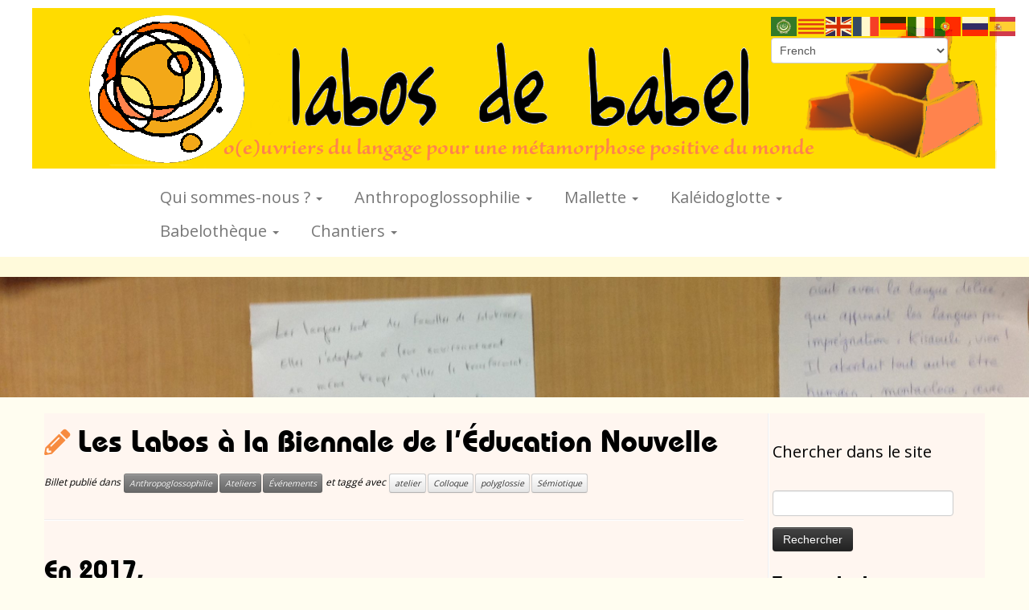

--- FILE ---
content_type: text/html; charset=UTF-8
request_url: https://labosdebabel.org/les-labos-a-la-biennale-de-leducation-nouvelle/
body_size: 21025
content:
<!DOCTYPE html>
<!--[if IE 7]>
<html class="ie ie7 no-js" lang="fr-FR">
<![endif]-->
<!--[if IE 8]>
<html class="ie ie8 no-js" lang="fr-FR">
<![endif]-->
<!--[if !(IE 7) | !(IE 8)  ]><!-->
<html class="no-js" lang="fr-FR">
<!--<![endif]-->
	<head>
		<meta charset="UTF-8" />
		<meta http-equiv="X-UA-Compatible" content="IE=EDGE" />
		<meta name="viewport" content="width=device-width, initial-scale=1.0" />
        <link rel="profile"  href="https://gmpg.org/xfn/11" />
		<link rel="pingback" href="https://labosdebabel.org/wordpress/xmlrpc.php" />
		<script>(function(html){html.className = html.className.replace(/\bno-js\b/,'js')})(document.documentElement);</script>
<title>Les Labos à la Biennale de l&rsquo;Éducation Nouvelle &#8211; Labos de babel</title>
<meta name='robots' content='max-image-preview:large' />
	<style>img:is([sizes="auto" i], [sizes^="auto," i]) { contain-intrinsic-size: 3000px 1500px }</style>
	<meta name="dlm-version" content="5.1.3"><link rel='dns-prefetch' href='//static.addtoany.com' />
<link rel='dns-prefetch' href='//fonts.googleapis.com' />
<link rel="alternate" type="application/rss+xml" title="Labos de babel &raquo; Flux" href="https://labosdebabel.org/feed/" />
<link rel="alternate" type="application/rss+xml" title="Labos de babel &raquo; Flux des commentaires" href="https://labosdebabel.org/comments/feed/" />
<script type="text/javascript">
/* <![CDATA[ */
window._wpemojiSettings = {"baseUrl":"https:\/\/s.w.org\/images\/core\/emoji\/16.0.1\/72x72\/","ext":".png","svgUrl":"https:\/\/s.w.org\/images\/core\/emoji\/16.0.1\/svg\/","svgExt":".svg","source":{"concatemoji":"https:\/\/labosdebabel.org\/wordpress\/wp-includes\/js\/wp-emoji-release.min.js?ver=6.8.3"}};
/*! This file is auto-generated */
!function(s,n){var o,i,e;function c(e){try{var t={supportTests:e,timestamp:(new Date).valueOf()};sessionStorage.setItem(o,JSON.stringify(t))}catch(e){}}function p(e,t,n){e.clearRect(0,0,e.canvas.width,e.canvas.height),e.fillText(t,0,0);var t=new Uint32Array(e.getImageData(0,0,e.canvas.width,e.canvas.height).data),a=(e.clearRect(0,0,e.canvas.width,e.canvas.height),e.fillText(n,0,0),new Uint32Array(e.getImageData(0,0,e.canvas.width,e.canvas.height).data));return t.every(function(e,t){return e===a[t]})}function u(e,t){e.clearRect(0,0,e.canvas.width,e.canvas.height),e.fillText(t,0,0);for(var n=e.getImageData(16,16,1,1),a=0;a<n.data.length;a++)if(0!==n.data[a])return!1;return!0}function f(e,t,n,a){switch(t){case"flag":return n(e,"\ud83c\udff3\ufe0f\u200d\u26a7\ufe0f","\ud83c\udff3\ufe0f\u200b\u26a7\ufe0f")?!1:!n(e,"\ud83c\udde8\ud83c\uddf6","\ud83c\udde8\u200b\ud83c\uddf6")&&!n(e,"\ud83c\udff4\udb40\udc67\udb40\udc62\udb40\udc65\udb40\udc6e\udb40\udc67\udb40\udc7f","\ud83c\udff4\u200b\udb40\udc67\u200b\udb40\udc62\u200b\udb40\udc65\u200b\udb40\udc6e\u200b\udb40\udc67\u200b\udb40\udc7f");case"emoji":return!a(e,"\ud83e\udedf")}return!1}function g(e,t,n,a){var r="undefined"!=typeof WorkerGlobalScope&&self instanceof WorkerGlobalScope?new OffscreenCanvas(300,150):s.createElement("canvas"),o=r.getContext("2d",{willReadFrequently:!0}),i=(o.textBaseline="top",o.font="600 32px Arial",{});return e.forEach(function(e){i[e]=t(o,e,n,a)}),i}function t(e){var t=s.createElement("script");t.src=e,t.defer=!0,s.head.appendChild(t)}"undefined"!=typeof Promise&&(o="wpEmojiSettingsSupports",i=["flag","emoji"],n.supports={everything:!0,everythingExceptFlag:!0},e=new Promise(function(e){s.addEventListener("DOMContentLoaded",e,{once:!0})}),new Promise(function(t){var n=function(){try{var e=JSON.parse(sessionStorage.getItem(o));if("object"==typeof e&&"number"==typeof e.timestamp&&(new Date).valueOf()<e.timestamp+604800&&"object"==typeof e.supportTests)return e.supportTests}catch(e){}return null}();if(!n){if("undefined"!=typeof Worker&&"undefined"!=typeof OffscreenCanvas&&"undefined"!=typeof URL&&URL.createObjectURL&&"undefined"!=typeof Blob)try{var e="postMessage("+g.toString()+"("+[JSON.stringify(i),f.toString(),p.toString(),u.toString()].join(",")+"));",a=new Blob([e],{type:"text/javascript"}),r=new Worker(URL.createObjectURL(a),{name:"wpTestEmojiSupports"});return void(r.onmessage=function(e){c(n=e.data),r.terminate(),t(n)})}catch(e){}c(n=g(i,f,p,u))}t(n)}).then(function(e){for(var t in e)n.supports[t]=e[t],n.supports.everything=n.supports.everything&&n.supports[t],"flag"!==t&&(n.supports.everythingExceptFlag=n.supports.everythingExceptFlag&&n.supports[t]);n.supports.everythingExceptFlag=n.supports.everythingExceptFlag&&!n.supports.flag,n.DOMReady=!1,n.readyCallback=function(){n.DOMReady=!0}}).then(function(){return e}).then(function(){var e;n.supports.everything||(n.readyCallback(),(e=n.source||{}).concatemoji?t(e.concatemoji):e.wpemoji&&e.twemoji&&(t(e.twemoji),t(e.wpemoji)))}))}((window,document),window._wpemojiSettings);
/* ]]> */
</script>
<link rel='stylesheet' id='validate-engine-css-css' href='https://labosdebabel.org/wordpress/wp-content/plugins/wysija-newsletters/css/validationEngine.jquery.css?ver=2.14' type='text/css' media='all' />
<link rel='stylesheet' id='tc-gfonts-css' href='//fonts.googleapis.com/css?family=Dosis:400%7COpen+Sans' type='text/css' media='all' />
<style id='wp-emoji-styles-inline-css' type='text/css'>

	img.wp-smiley, img.emoji {
		display: inline !important;
		border: none !important;
		box-shadow: none !important;
		height: 1em !important;
		width: 1em !important;
		margin: 0 0.07em !important;
		vertical-align: -0.1em !important;
		background: none !important;
		padding: 0 !important;
	}
</style>
<link rel='stylesheet' id='wp-block-library-css' href='https://labosdebabel.org/wordpress/wp-includes/css/dist/block-library/style.min.css?ver=6.8.3' type='text/css' media='all' />
<style id='classic-theme-styles-inline-css' type='text/css'>
/*! This file is auto-generated */
.wp-block-button__link{color:#fff;background-color:#32373c;border-radius:9999px;box-shadow:none;text-decoration:none;padding:calc(.667em + 2px) calc(1.333em + 2px);font-size:1.125em}.wp-block-file__button{background:#32373c;color:#fff;text-decoration:none}
</style>
<style id='feedzy-rss-feeds-loop-style-inline-css' type='text/css'>
.wp-block-feedzy-rss-feeds-loop{display:grid;gap:24px;grid-template-columns:repeat(1,1fr)}@media(min-width:782px){.wp-block-feedzy-rss-feeds-loop.feedzy-loop-columns-2,.wp-block-feedzy-rss-feeds-loop.feedzy-loop-columns-3,.wp-block-feedzy-rss-feeds-loop.feedzy-loop-columns-4,.wp-block-feedzy-rss-feeds-loop.feedzy-loop-columns-5{grid-template-columns:repeat(2,1fr)}}@media(min-width:960px){.wp-block-feedzy-rss-feeds-loop.feedzy-loop-columns-2{grid-template-columns:repeat(2,1fr)}.wp-block-feedzy-rss-feeds-loop.feedzy-loop-columns-3{grid-template-columns:repeat(3,1fr)}.wp-block-feedzy-rss-feeds-loop.feedzy-loop-columns-4{grid-template-columns:repeat(4,1fr)}.wp-block-feedzy-rss-feeds-loop.feedzy-loop-columns-5{grid-template-columns:repeat(5,1fr)}}.wp-block-feedzy-rss-feeds-loop .wp-block-image.is-style-rounded img{border-radius:9999px}.wp-block-feedzy-rss-feeds-loop .wp-block-image:has(:is(img:not([src]),img[src=""])){display:none}

</style>
<style id='global-styles-inline-css' type='text/css'>
:root{--wp--preset--aspect-ratio--square: 1;--wp--preset--aspect-ratio--4-3: 4/3;--wp--preset--aspect-ratio--3-4: 3/4;--wp--preset--aspect-ratio--3-2: 3/2;--wp--preset--aspect-ratio--2-3: 2/3;--wp--preset--aspect-ratio--16-9: 16/9;--wp--preset--aspect-ratio--9-16: 9/16;--wp--preset--color--black: #000000;--wp--preset--color--cyan-bluish-gray: #abb8c3;--wp--preset--color--white: #ffffff;--wp--preset--color--pale-pink: #f78da7;--wp--preset--color--vivid-red: #cf2e2e;--wp--preset--color--luminous-vivid-orange: #ff6900;--wp--preset--color--luminous-vivid-amber: #fcb900;--wp--preset--color--light-green-cyan: #7bdcb5;--wp--preset--color--vivid-green-cyan: #00d084;--wp--preset--color--pale-cyan-blue: #8ed1fc;--wp--preset--color--vivid-cyan-blue: #0693e3;--wp--preset--color--vivid-purple: #9b51e0;--wp--preset--gradient--vivid-cyan-blue-to-vivid-purple: linear-gradient(135deg,rgba(6,147,227,1) 0%,rgb(155,81,224) 100%);--wp--preset--gradient--light-green-cyan-to-vivid-green-cyan: linear-gradient(135deg,rgb(122,220,180) 0%,rgb(0,208,130) 100%);--wp--preset--gradient--luminous-vivid-amber-to-luminous-vivid-orange: linear-gradient(135deg,rgba(252,185,0,1) 0%,rgba(255,105,0,1) 100%);--wp--preset--gradient--luminous-vivid-orange-to-vivid-red: linear-gradient(135deg,rgba(255,105,0,1) 0%,rgb(207,46,46) 100%);--wp--preset--gradient--very-light-gray-to-cyan-bluish-gray: linear-gradient(135deg,rgb(238,238,238) 0%,rgb(169,184,195) 100%);--wp--preset--gradient--cool-to-warm-spectrum: linear-gradient(135deg,rgb(74,234,220) 0%,rgb(151,120,209) 20%,rgb(207,42,186) 40%,rgb(238,44,130) 60%,rgb(251,105,98) 80%,rgb(254,248,76) 100%);--wp--preset--gradient--blush-light-purple: linear-gradient(135deg,rgb(255,206,236) 0%,rgb(152,150,240) 100%);--wp--preset--gradient--blush-bordeaux: linear-gradient(135deg,rgb(254,205,165) 0%,rgb(254,45,45) 50%,rgb(107,0,62) 100%);--wp--preset--gradient--luminous-dusk: linear-gradient(135deg,rgb(255,203,112) 0%,rgb(199,81,192) 50%,rgb(65,88,208) 100%);--wp--preset--gradient--pale-ocean: linear-gradient(135deg,rgb(255,245,203) 0%,rgb(182,227,212) 50%,rgb(51,167,181) 100%);--wp--preset--gradient--electric-grass: linear-gradient(135deg,rgb(202,248,128) 0%,rgb(113,206,126) 100%);--wp--preset--gradient--midnight: linear-gradient(135deg,rgb(2,3,129) 0%,rgb(40,116,252) 100%);--wp--preset--font-size--small: 13px;--wp--preset--font-size--medium: 20px;--wp--preset--font-size--large: 36px;--wp--preset--font-size--x-large: 42px;--wp--preset--spacing--20: 0.44rem;--wp--preset--spacing--30: 0.67rem;--wp--preset--spacing--40: 1rem;--wp--preset--spacing--50: 1.5rem;--wp--preset--spacing--60: 2.25rem;--wp--preset--spacing--70: 3.38rem;--wp--preset--spacing--80: 5.06rem;--wp--preset--shadow--natural: 6px 6px 9px rgba(0, 0, 0, 0.2);--wp--preset--shadow--deep: 12px 12px 50px rgba(0, 0, 0, 0.4);--wp--preset--shadow--sharp: 6px 6px 0px rgba(0, 0, 0, 0.2);--wp--preset--shadow--outlined: 6px 6px 0px -3px rgba(255, 255, 255, 1), 6px 6px rgba(0, 0, 0, 1);--wp--preset--shadow--crisp: 6px 6px 0px rgba(0, 0, 0, 1);}:where(.is-layout-flex){gap: 0.5em;}:where(.is-layout-grid){gap: 0.5em;}body .is-layout-flex{display: flex;}.is-layout-flex{flex-wrap: wrap;align-items: center;}.is-layout-flex > :is(*, div){margin: 0;}body .is-layout-grid{display: grid;}.is-layout-grid > :is(*, div){margin: 0;}:where(.wp-block-columns.is-layout-flex){gap: 2em;}:where(.wp-block-columns.is-layout-grid){gap: 2em;}:where(.wp-block-post-template.is-layout-flex){gap: 1.25em;}:where(.wp-block-post-template.is-layout-grid){gap: 1.25em;}.has-black-color{color: var(--wp--preset--color--black) !important;}.has-cyan-bluish-gray-color{color: var(--wp--preset--color--cyan-bluish-gray) !important;}.has-white-color{color: var(--wp--preset--color--white) !important;}.has-pale-pink-color{color: var(--wp--preset--color--pale-pink) !important;}.has-vivid-red-color{color: var(--wp--preset--color--vivid-red) !important;}.has-luminous-vivid-orange-color{color: var(--wp--preset--color--luminous-vivid-orange) !important;}.has-luminous-vivid-amber-color{color: var(--wp--preset--color--luminous-vivid-amber) !important;}.has-light-green-cyan-color{color: var(--wp--preset--color--light-green-cyan) !important;}.has-vivid-green-cyan-color{color: var(--wp--preset--color--vivid-green-cyan) !important;}.has-pale-cyan-blue-color{color: var(--wp--preset--color--pale-cyan-blue) !important;}.has-vivid-cyan-blue-color{color: var(--wp--preset--color--vivid-cyan-blue) !important;}.has-vivid-purple-color{color: var(--wp--preset--color--vivid-purple) !important;}.has-black-background-color{background-color: var(--wp--preset--color--black) !important;}.has-cyan-bluish-gray-background-color{background-color: var(--wp--preset--color--cyan-bluish-gray) !important;}.has-white-background-color{background-color: var(--wp--preset--color--white) !important;}.has-pale-pink-background-color{background-color: var(--wp--preset--color--pale-pink) !important;}.has-vivid-red-background-color{background-color: var(--wp--preset--color--vivid-red) !important;}.has-luminous-vivid-orange-background-color{background-color: var(--wp--preset--color--luminous-vivid-orange) !important;}.has-luminous-vivid-amber-background-color{background-color: var(--wp--preset--color--luminous-vivid-amber) !important;}.has-light-green-cyan-background-color{background-color: var(--wp--preset--color--light-green-cyan) !important;}.has-vivid-green-cyan-background-color{background-color: var(--wp--preset--color--vivid-green-cyan) !important;}.has-pale-cyan-blue-background-color{background-color: var(--wp--preset--color--pale-cyan-blue) !important;}.has-vivid-cyan-blue-background-color{background-color: var(--wp--preset--color--vivid-cyan-blue) !important;}.has-vivid-purple-background-color{background-color: var(--wp--preset--color--vivid-purple) !important;}.has-black-border-color{border-color: var(--wp--preset--color--black) !important;}.has-cyan-bluish-gray-border-color{border-color: var(--wp--preset--color--cyan-bluish-gray) !important;}.has-white-border-color{border-color: var(--wp--preset--color--white) !important;}.has-pale-pink-border-color{border-color: var(--wp--preset--color--pale-pink) !important;}.has-vivid-red-border-color{border-color: var(--wp--preset--color--vivid-red) !important;}.has-luminous-vivid-orange-border-color{border-color: var(--wp--preset--color--luminous-vivid-orange) !important;}.has-luminous-vivid-amber-border-color{border-color: var(--wp--preset--color--luminous-vivid-amber) !important;}.has-light-green-cyan-border-color{border-color: var(--wp--preset--color--light-green-cyan) !important;}.has-vivid-green-cyan-border-color{border-color: var(--wp--preset--color--vivid-green-cyan) !important;}.has-pale-cyan-blue-border-color{border-color: var(--wp--preset--color--pale-cyan-blue) !important;}.has-vivid-cyan-blue-border-color{border-color: var(--wp--preset--color--vivid-cyan-blue) !important;}.has-vivid-purple-border-color{border-color: var(--wp--preset--color--vivid-purple) !important;}.has-vivid-cyan-blue-to-vivid-purple-gradient-background{background: var(--wp--preset--gradient--vivid-cyan-blue-to-vivid-purple) !important;}.has-light-green-cyan-to-vivid-green-cyan-gradient-background{background: var(--wp--preset--gradient--light-green-cyan-to-vivid-green-cyan) !important;}.has-luminous-vivid-amber-to-luminous-vivid-orange-gradient-background{background: var(--wp--preset--gradient--luminous-vivid-amber-to-luminous-vivid-orange) !important;}.has-luminous-vivid-orange-to-vivid-red-gradient-background{background: var(--wp--preset--gradient--luminous-vivid-orange-to-vivid-red) !important;}.has-very-light-gray-to-cyan-bluish-gray-gradient-background{background: var(--wp--preset--gradient--very-light-gray-to-cyan-bluish-gray) !important;}.has-cool-to-warm-spectrum-gradient-background{background: var(--wp--preset--gradient--cool-to-warm-spectrum) !important;}.has-blush-light-purple-gradient-background{background: var(--wp--preset--gradient--blush-light-purple) !important;}.has-blush-bordeaux-gradient-background{background: var(--wp--preset--gradient--blush-bordeaux) !important;}.has-luminous-dusk-gradient-background{background: var(--wp--preset--gradient--luminous-dusk) !important;}.has-pale-ocean-gradient-background{background: var(--wp--preset--gradient--pale-ocean) !important;}.has-electric-grass-gradient-background{background: var(--wp--preset--gradient--electric-grass) !important;}.has-midnight-gradient-background{background: var(--wp--preset--gradient--midnight) !important;}.has-small-font-size{font-size: var(--wp--preset--font-size--small) !important;}.has-medium-font-size{font-size: var(--wp--preset--font-size--medium) !important;}.has-large-font-size{font-size: var(--wp--preset--font-size--large) !important;}.has-x-large-font-size{font-size: var(--wp--preset--font-size--x-large) !important;}
:where(.wp-block-post-template.is-layout-flex){gap: 1.25em;}:where(.wp-block-post-template.is-layout-grid){gap: 1.25em;}
:where(.wp-block-columns.is-layout-flex){gap: 2em;}:where(.wp-block-columns.is-layout-grid){gap: 2em;}
:root :where(.wp-block-pullquote){font-size: 1.5em;line-height: 1.6;}
</style>
<link rel='stylesheet' id='jqueryUIStylesheet-css' href='https://labosdebabel.org/wordpress/wp-content/plugins/cm-footnotes/assets/css/jquery-ui-1.10.3.custom.css?ver=6.8.3' type='text/css' media='all' />
<link rel='stylesheet' id='ngg_trigger_buttons-css' href='https://labosdebabel.org/wordpress/wp-content/plugins/nextgen-gallery/static/GalleryDisplay/trigger_buttons.css?ver=3.59.12' type='text/css' media='all' />
<link rel='stylesheet' id='fancybox-0-css' href='https://labosdebabel.org/wordpress/wp-content/plugins/nextgen-gallery/static/Lightbox/fancybox/jquery.fancybox-1.3.4.css?ver=3.59.12' type='text/css' media='all' />
<link rel='stylesheet' id='fontawesome_v4_shim_style-css' href='https://labosdebabel.org/wordpress/wp-content/plugins/nextgen-gallery/static/FontAwesome/css/v4-shims.min.css?ver=6.8.3' type='text/css' media='all' />
<link rel='stylesheet' id='fontawesome-css' href='https://labosdebabel.org/wordpress/wp-content/plugins/nextgen-gallery/static/FontAwesome/css/all.min.css?ver=6.8.3' type='text/css' media='all' />
<link rel='stylesheet' id='nextgen_pagination_style-css' href='https://labosdebabel.org/wordpress/wp-content/plugins/nextgen-gallery/static/GalleryDisplay/pagination_style.css?ver=3.59.12' type='text/css' media='all' />
<link rel='stylesheet' id='nextgen_basic_thumbnails_style-css' href='https://labosdebabel.org/wordpress/wp-content/plugins/nextgen-gallery/static/Thumbnails/nextgen_basic_thumbnails.css?ver=3.59.12' type='text/css' media='all' />
<link rel='stylesheet' id='customizr-fa-css' href='https://labosdebabel.org/wordpress/wp-content/themes/customizr/assets/shared/fonts/fa/css/fontawesome-all.min.css?ver=4.4.24' type='text/css' media='all' />
<link rel='stylesheet' id='customizr-common-css' href='https://labosdebabel.org/wordpress/wp-content/themes/customizr/inc/assets/css/tc_common.css?ver=4.4.24' type='text/css' media='all' />
<link rel='stylesheet' id='customizr-skin-css' href='https://labosdebabel.org/wordpress/wp-content/themes/customizr/inc/assets/css/orange.css?ver=4.4.24' type='text/css' media='all' />
<style id='customizr-skin-inline-css' type='text/css'>

                  .site-title,.site-description,h1,h2,h3,.tc-dropcap {
                    font-family : 'Dosis';
                    font-weight : 400;
                  }

                  body,.navbar .nav>li>a {
                    font-family : 'Open Sans';
                    font-weight : inherit;
                  }

            body,.navbar .nav>li>a {
              font-size : 20px;
              line-height : 1.6em;
            }

          .tc-dropcap {
            color: #F78C40;
            float: left;
            font-size: 75px;
            line-height: 75px;
            padding-right: 8px;
            padding-left: 3px;
          }

          .skin-shadow .tc-dropcap {
            color: #F78C40;
            text-shadow: #e16309 -1px 0, #e16309 0 -1px, #e16309 0 1px, #e16309 -1px -2px;
          }

          .simple-black .tc-dropcap {
            color: #444;
          }
table { border-collapse: separate; }
                           body table { border-collapse: collapse; }
                          
.social-links .social-icon:before { content: none } 
header.tc-header {border-top: none;}

.sticky-enabled .tc-shrink-on .site-logo img {
    					height:30px!important;width:auto!important
    				}

    				.sticky-enabled .tc-shrink-on .brand .site-title {
    					font-size:0.6em;opacity:0.8;line-height:1.2em
    				}

.tc-single-post-thumbnail-wrapper .tc-rectangular-thumb {
          max-height: 150px;
          height :150px
        }

        .tc-center-images .tc-single-post-thumbnail-wrapper .tc-rectangular-thumb img {
          opacity : 0;
          -webkit-transition: opacity .5s ease-in-out;
          -moz-transition: opacity .5s ease-in-out;
          -ms-transition: opacity .5s ease-in-out;
          -o-transition: opacity .5s ease-in-out;
          transition: opacity .5s ease-in-out;
        }

@media (max-width: 480px ){
.tc-single-post-thumbnail-wrapper .tc-rectangular-thumb {
            max-height: 200px;
            height :200px
          }
}

.tc-slider-loader-wrapper{ display:none }
html.js .tc-slider-loader-wrapper { display: block }.no-csstransforms3d .tc-slider-loader-wrapper .tc-img-gif-loader {
                                                background: url('https://labosdebabel.org/wordpress/wp-content/themes/customizr/assets/front/img/slider-loader.gif') no-repeat center center;
                                         }.tc-slider-loader-wrapper .tc-css-loader > div { border-color:#F78C40; }

      .carousel .czr-item {
        line-height: 320px;
        min-height:320px;
        max-height:320px;
      }
      .tc-slider-loader-wrapper {
        line-height: 320px;
        height:320px;
      }
      .carousel .tc-slider-controls {
        line-height: 320px;
        max-height:320px;
      }

        @media (max-width: 1200px) {
          .carousel .czr-item {
            line-height: 246.4px;
            max-height:246.4px;
            min-height:246.4px;
          }
          .czr-item .carousel-caption {
            max-height: 214.4px;
            overflow: hidden;
          }
          .carousel .tc-slider-loader-wrapper {
            line-height: 246.4px;
            height:246.4px;
          }
        }

        @media (max-width: 979px) {
          .carousel .czr-item {
            line-height: 197.76px;
            max-height:197.76px;
            min-height:197.76px;
          }
          .czr-item .carousel-caption {
            max-height: 165.76px;
            overflow: hidden;
          }
          .carousel .tc-slider-loader-wrapper {
            line-height: 197.76px;
            height:197.76px;
          }
        }

        @media (max-width: 480px) {
          .carousel .czr-item {
            line-height: 121.6px;
            max-height:121.6px;
            min-height:121.6px;
          }
          .czr-item .carousel-caption {
            max-height: 89.6px;
            overflow: hidden;
          }
          .carousel .tc-slider-loader-wrapper {
            line-height: 121.6px;
            height:121.6px;
          }
        }

        @media (max-width: 320px) {
          .carousel .czr-item {
            line-height: 89.6px;
            max-height:89.6px;
            min-height:89.6px;
          }
          .czr-item .carousel-caption {
            max-height: 57.6px;
            overflow: hidden;
          }
          .carousel .tc-slider-loader-wrapper {
            line-height: 89.6px;
            height:89.6px;
          }
        }

#tc-push-footer { display: none; visibility: hidden; }
         .tc-sticky-footer #tc-push-footer.sticky-footer-enabled { display: block; }
        

</style>
<link rel='stylesheet' id='customizr-style-css' href='https://labosdebabel.org/wordpress/wp-content/themes/customizr-child/style.css?ver=4.4.24' type='text/css' media='all' />
<link rel='stylesheet' id='fancyboxcss-css' href='https://labosdebabel.org/wordpress/wp-content/themes/customizr/assets/front/js/libs/fancybox/jquery.fancybox-1.3.4.min.css?ver=6.8.3' type='text/css' media='all' />
<link rel='stylesheet' id='dry_awp_theme_style-css' href='https://labosdebabel.org/wordpress/wp-content/plugins/advanced-wp-columns/assets/css/awp-columns.css?ver=6.8.3' type='text/css' media='all' />
<style id='dry_awp_theme_style-inline-css' type='text/css'>
@media screen and (max-width: 1024px) {	.csColumn {		clear: both !important;		float: none !important;		text-align: center !important;		margin-left:  10% !important;		margin-right: 10% !important;		width: 80% !important;	}	.csColumnGap {		display: none !important;	}}
</style>
<link rel='stylesheet' id='gca-column-styles-css' href='https://labosdebabel.org/wordpress/wp-content/plugins/genesis-columns-advanced/css/gca-column-styles.css?ver=6.8.3' type='text/css' media='all' />
<link rel='stylesheet' id='addtoany-css' href='https://labosdebabel.org/wordpress/wp-content/plugins/add-to-any/addtoany.min.css?ver=1.16' type='text/css' media='all' />
<link rel='stylesheet' id='footnote-css' href='https://labosdebabel.org/wordpress/wp-content/plugins/cm-footnotes/assets/css/footnote.css?ver=6.8.3' type='text/css' media='all' />
<style id='footnote-inline-css' type='text/css'>
span.cmf_has_footnote a.cmf_footnote_link,
        .cmf_has_footnote_custom a.cmf_simple_footnote_link {
                    font-weight : 400 ;
            
        font-size: 11px;
        color: #ff990a;
        }
        .type3, .type4{
        background: #ff990a;
        }
        sup > a.type3:hover, sup > a.type4:hover{
        color: #ff990a !important;
        }
        .type4:after{
        border-top-color: #ff990a;
        }
        .cmf_footnotes_wrapper table.cmf_footnotes_table .cmf_footnote_row .cmf_footnote_link_anchor a,
        #cmfSimpleFootnoteDefinitionBox .cmfSimpleFootnoteDefinitionItem .cmfSimpleFootnoteDefinitionItemId {
        font-size: 12px;
        color: #000000;
        }

                    #cmfSimpleFootnoteDefinitionBox > div { display: block; width: 100%; vertical-align: top; margin-bottom: 10px; padding: 10px; }
</style>
<script type="text/javascript" src="https://labosdebabel.org/wordpress/wp-includes/js/underscore.min.js?ver=1.13.7" id="underscore-js"></script>
<script type="text/javascript" src="https://labosdebabel.org/wordpress/wp-includes/js/jquery/jquery.min.js?ver=3.7.1" id="jquery-core-js"></script>
<script type="text/javascript" src="https://labosdebabel.org/wordpress/wp-includes/js/jquery/jquery-migrate.min.js?ver=3.4.1" id="jquery-migrate-js"></script>
<script type="text/javascript" id="addtoany-core-js-before">
/* <![CDATA[ */
window.a2a_config=window.a2a_config||{};a2a_config.callbacks=[];a2a_config.overlays=[];a2a_config.templates={};a2a_localize = {
	Share: "Partager",
	Save: "Enregistrer",
	Subscribe: "S'abonner",
	Email: "E-mail",
	Bookmark: "Marque-page",
	ShowAll: "Montrer tout",
	ShowLess: "Montrer moins",
	FindServices: "Trouver des service(s)",
	FindAnyServiceToAddTo: "Trouver instantan&eacute;ment des services &agrave; ajouter &agrave;",
	PoweredBy: "Propuls&eacute; par",
	ShareViaEmail: "Partager par e-mail",
	SubscribeViaEmail: "S’abonner par e-mail",
	BookmarkInYourBrowser: "Ajouter un signet dans votre navigateur",
	BookmarkInstructions: "Appuyez sur Ctrl+D ou \u2318+D pour mettre cette page en signet",
	AddToYourFavorites: "Ajouter &agrave; vos favoris",
	SendFromWebOrProgram: "Envoyer depuis n’importe quelle adresse e-mail ou logiciel e-mail",
	EmailProgram: "Programme d’e-mail",
	More: "Plus&#8230;",
	ThanksForSharing: "Merci de partager !",
	ThanksForFollowing: "Merci de nous suivre !"
};
/* ]]> */
</script>
<script type="text/javascript" defer src="https://static.addtoany.com/menu/page.js" id="addtoany-core-js"></script>
<script type="text/javascript" defer src="https://labosdebabel.org/wordpress/wp-content/plugins/add-to-any/addtoany.min.js?ver=1.1" id="addtoany-jquery-js"></script>
<script type="text/javascript" id="photocrati_ajax-js-extra">
/* <![CDATA[ */
var photocrati_ajax = {"url":"https:\/\/labosdebabel.org\/wordpress\/index.php?photocrati_ajax=1","rest_url":"https:\/\/labosdebabel.org\/wp-json\/","wp_home_url":"https:\/\/labosdebabel.org","wp_site_url":"https:\/\/labosdebabel.org\/wordpress","wp_root_url":"https:\/\/labosdebabel.org","wp_plugins_url":"https:\/\/labosdebabel.org\/wordpress\/wp-content\/plugins","wp_content_url":"https:\/\/labosdebabel.org\/wordpress\/wp-content","wp_includes_url":"https:\/\/labosdebabel.org\/wordpress\/wp-includes\/","ngg_param_slug":"nggallery","rest_nonce":"137f8dea46"};
/* ]]> */
</script>
<script type="text/javascript" src="https://labosdebabel.org/wordpress/wp-content/plugins/nextgen-gallery/static/Legacy/ajax.min.js?ver=3.59.12" id="photocrati_ajax-js"></script>
<script type="text/javascript" src="https://labosdebabel.org/wordpress/wp-content/plugins/nextgen-gallery/static/FontAwesome/js/v4-shims.min.js?ver=5.3.1" id="fontawesome_v4_shim-js"></script>
<script type="text/javascript" defer crossorigin="anonymous" data-auto-replace-svg="false" data-keep-original-source="false" data-search-pseudo-elements src="https://labosdebabel.org/wordpress/wp-content/plugins/nextgen-gallery/static/FontAwesome/js/all.min.js?ver=5.3.1" id="fontawesome-js"></script>
<script type="text/javascript" src="https://labosdebabel.org/wordpress/wp-content/plugins/nextgen-gallery/static/Thumbnails/nextgen_basic_thumbnails.js?ver=3.59.12" id="nextgen_basic_thumbnails_script-js"></script>
<script type="text/javascript" src="https://labosdebabel.org/wordpress/wp-content/themes/customizr/assets/front/js/libs/modernizr.min.js?ver=4.4.24" id="modernizr-js"></script>
<script type="text/javascript" src="https://labosdebabel.org/wordpress/wp-content/themes/customizr/assets/front/js/libs/fancybox/jquery.fancybox-1.3.4.min.js?ver=4.4.24" id="tc-fancybox-js"></script>
<script type="text/javascript" id="tc-scripts-js-extra">
/* <![CDATA[ */
var TCParams = {"_disabled":[],"FancyBoxState":"1","FancyBoxAutoscale":"1","SliderName":"","SliderDelay":"","SliderHover":"1","centerSliderImg":"1","SmoothScroll":{"Enabled":true,"Options":{"touchpadSupport":false}},"anchorSmoothScroll":"easeOutExpo","anchorSmoothScrollExclude":{"simple":["[class*=edd]",".tc-carousel-control",".carousel-control","[data-toggle=\"modal\"]","[data-toggle=\"dropdown\"]","[data-toggle=\"tooltip\"]","[data-toggle=\"popover\"]","[data-toggle=\"collapse\"]","[data-toggle=\"tab\"]","[data-toggle=\"pill\"]","[class*=upme]","[class*=um-]"],"deep":{"classes":[],"ids":[]}},"ReorderBlocks":"1","centerAllImg":"1","HasComments":"","LeftSidebarClass":".span3.left.tc-sidebar","RightSidebarClass":".span3.right.tc-sidebar","LoadModernizr":"1","stickyCustomOffset":{"_initial":0,"_scrolling":0,"options":{"_static":true,"_element":""}},"stickyHeader":"1","dropdowntoViewport":"1","timerOnScrollAllBrowsers":"1","extLinksStyle":"1","extLinksTargetExt":"1","extLinksSkipSelectors":{"classes":["btn","button"],"ids":[]},"dropcapEnabled":"1","dropcapWhere":{"post":"1","page":""},"dropcapMinWords":"50","dropcapSkipSelectors":{"tags":["IMG","IFRAME","H1","H2","H3","H4","H5","H6","BLOCKQUOTE","UL","OL"],"classes":["btn","tc-placeholder-wrap"],"id":[]},"imgSmartLoadEnabled":"1","imgSmartLoadOpts":{"parentSelectors":[".article-container",".__before_main_wrapper",".widget-front"],"opts":{"excludeImg":[".tc-holder-img"]}},"imgSmartLoadsForSliders":"","goldenRatio":"1.618","gridGoldenRatioLimit":"350","isSecondMenuEnabled":"","secondMenuRespSet":"in-sn-before","isParallaxOn":"1","parallaxRatio":"0.55","pluginCompats":[],"adminAjaxUrl":"https:\/\/labosdebabel.org\/wordpress\/wp-admin\/admin-ajax.php","ajaxUrl":"https:\/\/labosdebabel.org\/?czrajax=1","frontNonce":{"id":"CZRFrontNonce","handle":"d58c5a1da8"},"isDevMode":"","isModernStyle":"","i18n":{"Permanently dismiss":"Fermer d\u00e9finitivement"},"version":"4.4.24","frontNotifications":{"styleSwitcher":{"enabled":false,"content":"","dismissAction":"dismiss_style_switcher_note_front","ajaxUrl":"https:\/\/labosdebabel.org\/wordpress\/wp-admin\/admin-ajax.php"}}};
/* ]]> */
</script>
<script type="text/javascript" src="https://labosdebabel.org/wordpress/wp-content/themes/customizr/inc/assets/js/tc-scripts.min.js?ver=4.4.24" id="tc-scripts-js"></script>
<link rel="https://api.w.org/" href="https://labosdebabel.org/wp-json/" /><link rel="alternate" title="JSON" type="application/json" href="https://labosdebabel.org/wp-json/wp/v2/posts/2480" /><link rel="EditURI" type="application/rsd+xml" title="RSD" href="https://labosdebabel.org/wordpress/xmlrpc.php?rsd" />
<meta name="generator" content="WordPress 6.8.3" />
<link rel="canonical" href="https://labosdebabel.org/les-labos-a-la-biennale-de-leducation-nouvelle/" />
<link rel='shortlink' href='https://labosdebabel.org/?p=2480' />
<link rel="alternate" title="oEmbed (JSON)" type="application/json+oembed" href="https://labosdebabel.org/wp-json/oembed/1.0/embed?url=https%3A%2F%2Flabosdebabel.org%2Fles-labos-a-la-biennale-de-leducation-nouvelle%2F" />
<link rel="alternate" title="oEmbed (XML)" type="text/xml+oembed" href="https://labosdebabel.org/wp-json/oembed/1.0/embed?url=https%3A%2F%2Flabosdebabel.org%2Fles-labos-a-la-biennale-de-leducation-nouvelle%2F&#038;format=xml" />
<link type="text/css" rel="stylesheet" href="https://labosdebabel.org/wordpress/wp-content/plugins/category-specific-rss-feed-menu/wp_cat_rss_style.css" />
	<link rel="preconnect" href="https://fonts.googleapis.com">
	<link rel="preconnect" href="https://fonts.gstatic.com">
	<style type="text/css">
.feedzy-rss-link-icon:after {
	content: url("https://labosdebabel.org/wordpress/wp-content/plugins/feedzy-rss-feeds/img/external-link.png");
	margin-left: 3px;
}
</style>
		<link rel="icon" href="https://labosdebabel.org/wordpress/wp-content/uploads/2016/09/cropped-ldb-32x32.png" sizes="32x32" />
<link rel="icon" href="https://labosdebabel.org/wordpress/wp-content/uploads/2016/09/cropped-ldb-192x192.png" sizes="192x192" />
<link rel="apple-touch-icon" href="https://labosdebabel.org/wordpress/wp-content/uploads/2016/09/cropped-ldb-180x180.png" />
<meta name="msapplication-TileImage" content="https://labosdebabel.org/wordpress/wp-content/uploads/2016/09/cropped-ldb-270x270.png" />
	<style id="egf-frontend-styles" type="text/css">
		p {} h1 {} h2 {} h3 {} h4 {} h5 {} h6 {} 	</style>
		</head>
	
	<body class="wp-singular post-template-default single single-post postid-2480 single-format-standard wp-embed-responsive wp-theme-customizr wp-child-theme-customizr-child tc-fade-hover-links skin-shadow tc-r-sidebar tc-center-images skin-orange customizr-4-4-24-with-child-theme tc-sticky-header sticky-disabled tc-transparent-on-scroll no-navbar tc-regular-menu tc-sticky-footer" >
            <a class="screen-reader-text skip-link" href="#content">Passer au contenu</a>
        
    <div id="tc-page-wrap" class="">

  		
  	   	<header class="tc-header clearfix row-fluid tc-tagline-off tc-title-logo-on  tc-shrink-on tc-menu-on logo-centered tc-second-menu-in-sn-before-when-mobile">
  			
        <div class="brand span3 pull-left">
        <a class="site-logo" href="https://labosdebabel.org/" aria-label="Labos de babel | Tous polyglottes, tous capables"><img src="https://labosdebabel.org/wordpress/wp-content/uploads/2016/10/bandeau4.png" alt="Retour Accueil" width="1200" height="200"   class=" attachment-35"/></a>        </div> <!-- brand span3 -->

              	<div class="navbar-wrapper clearfix span9 tc-submenu-fade tc-submenu-move tc-open-on-hover pull-menu-right">
        	<div class="navbar resp">
          		<div class="navbar-inner" role="navigation">
            		<div class="row-fluid">
              		<div class="nav-collapse collapse tc-hover-menu-wrapper"><div class="menu-menu-ldb-container"><ul id="menu-menu-ldb-2" class="nav tc-hover-menu"><li class="menu-item menu-item-type-taxonomy menu-item-object-category menu-item-has-children dropdown menu-item-46"><a href="https://labosdebabel.org/category/partispris/">Qui sommes-nous ? <strong class="caret"></strong></a>
<ul class="dropdown-menu">
	<li class="menu-item menu-item-type-taxonomy menu-item-object-category menu-item-3210"><a href="https://labosdebabel.org/category/partispris/">Partis pris</a></li>
	<li class="menu-item menu-item-type-taxonomy menu-item-object-category menu-item-3644"><a href="https://labosdebabel.org/category/redaction/">La Rédaction</a></li>
	<li class="menu-item menu-item-type-post_type menu-item-object-page menu-item-3222"><a href="https://labosdebabel.org/contacts/">Contacts</a></li>
	<li class="menu-item menu-item-type-taxonomy menu-item-object-category current-post-ancestor current-menu-parent current-post-parent menu-item-28"><a href="https://labosdebabel.org/category/evenements/">Événements</a></li>
</ul>
</li>
<li class="menu-item menu-item-type-taxonomy menu-item-object-category current-post-ancestor current-menu-parent current-post-parent menu-item-has-children dropdown menu-item-44"><a href="https://labosdebabel.org/category/anthropoglossophilie/">Anthropoglossophilie <strong class="caret"></strong></a>
<ul class="dropdown-menu">
	<li class="menu-item menu-item-type-taxonomy menu-item-object-category menu-item-213"><a href="https://labosdebabel.org/category/anthropoglossophilie/collections/">collections, expositions</a></li>
	<li class="menu-item menu-item-type-taxonomy menu-item-object-category menu-item-214"><a href="https://labosdebabel.org/category/anthropoglossophilie/colloques-stages/">colloques, stages</a></li>
	<li class="menu-item menu-item-type-taxonomy menu-item-object-category menu-item-215"><a href="https://labosdebabel.org/category/anthropoglossophilie/forums/">forums</a></li>
	<li class="menu-item menu-item-type-taxonomy menu-item-object-category menu-item-216"><a href="https://labosdebabel.org/category/anthropoglossophilie/rencontres-de-classes/">rencontres de classes</a></li>
	<li class="menu-item menu-item-type-taxonomy menu-item-object-category menu-item-212"><a href="https://labosdebabel.org/category/kaleidoglotte/publications-deleves/">publications d&rsquo;élèves</a></li>
</ul>
</li>
<li class="menu-item menu-item-type-taxonomy menu-item-object-category menu-item-has-children dropdown menu-item-43"><a href="https://labosdebabel.org/category/mallette/">Mallette <strong class="caret"></strong></a>
<ul class="dropdown-menu">
	<li class="menu-item menu-item-type-taxonomy menu-item-object-category menu-item-209"><a href="https://labosdebabel.org/category/mallette/jeux-multilingues/">Jeux multilingues</a></li>
	<li class="menu-item menu-item-type-taxonomy menu-item-object-category current-post-ancestor current-menu-parent current-post-parent menu-item-485"><a href="https://labosdebabel.org/category/ateliers/">Ateliers</a></li>
	<li class="menu-item menu-item-type-taxonomy menu-item-object-category menu-item-484"><a href="https://labosdebabel.org/category/anthropoglossophilie/formations/">Formations</a></li>
</ul>
</li>
<li class="menu-item menu-item-type-taxonomy menu-item-object-category menu-item-has-children dropdown menu-item-45"><a href="https://labosdebabel.org/category/kaleidoglotte/">Kaléidoglotte <strong class="caret"></strong></a>
<ul class="dropdown-menu">
	<li class="menu-item menu-item-type-taxonomy menu-item-object-category menu-item-219"><a href="https://labosdebabel.org/category/babelotheque/textes-de-reference/">textes de référence</a></li>
	<li class="menu-item menu-item-type-taxonomy menu-item-object-category menu-item-52"><a href="https://labosdebabel.org/category/billet/">billet</a></li>
	<li class="menu-item menu-item-type-taxonomy menu-item-object-category menu-item-210"><a href="https://labosdebabel.org/category/kaleidoglotte/livres-theses/">livres, thèses</a></li>
	<li class="menu-item menu-item-type-taxonomy menu-item-object-category menu-item-211"><a href="https://labosdebabel.org/category/kaleidoglotte/revues-articles/">revues, articles</a></li>
	<li class="menu-item menu-item-type-taxonomy menu-item-object-category menu-item-has-children dropdown-submenu menu-item-356"><a href="https://labosdebabel.org/category/dialangues/">Dialangues</a>
<ul class="dropdown-menu">
		<li class="menu-item menu-item-type-taxonomy menu-item-object-category menu-item-3806"><a href="https://labosdebabel.org/category/dialangues/editoriaux/">Éditoriaux</a></li>
		<li class="menu-item menu-item-type-taxonomy menu-item-object-category menu-item-486"><a href="https://labosdebabel.org/category/d00/">Dialangues n° 0</a></li>
		<li class="menu-item menu-item-type-taxonomy menu-item-object-category menu-item-3825"><a href="https://labosdebabel.org/category/d01/">Dialangues n° 1</a></li>
		<li class="menu-item menu-item-type-taxonomy menu-item-object-category menu-item-3752"><a href="https://labosdebabel.org/category/d02/">Dialangues n° 2</a></li>
		<li class="menu-item menu-item-type-taxonomy menu-item-object-category menu-item-3801"><a href="https://labosdebabel.org/category/d03/">Dialangues n° 3</a></li>
		<li class="menu-item menu-item-type-taxonomy menu-item-object-category menu-item-3802"><a href="https://labosdebabel.org/category/d04/">Dialangues n° 4</a></li>
		<li class="menu-item menu-item-type-taxonomy menu-item-object-category menu-item-3803"><a href="https://labosdebabel.org/category/d05/">Dialangues n° 5</a></li>
		<li class="menu-item menu-item-type-taxonomy menu-item-object-category menu-item-415"><a href="https://labosdebabel.org/category/d06/">Dialangues n° 6-7</a></li>
		<li class="menu-item menu-item-type-taxonomy menu-item-object-category menu-item-3760"><a href="https://labosdebabel.org/category/d08/">Dialangues n° 8</a></li>
		<li class="menu-item menu-item-type-taxonomy menu-item-object-category menu-item-3804"><a href="https://labosdebabel.org/category/d09/">Dialangues n° 9</a></li>
		<li class="menu-item menu-item-type-taxonomy menu-item-object-category menu-item-3761"><a href="https://labosdebabel.org/category/d10/">Dialangues n° 10</a></li>
		<li class="menu-item menu-item-type-taxonomy menu-item-object-category menu-item-3797"><a href="https://labosdebabel.org/category/dialangues/d11/">Dialangues n° 11</a></li>
		<li class="menu-item menu-item-type-taxonomy menu-item-object-category menu-item-3798"><a href="https://labosdebabel.org/category/d12/">Dialangues n° 12</a></li>
		<li class="menu-item menu-item-type-taxonomy menu-item-object-category menu-item-3749"><a href="https://labosdebabel.org/category/d13/">Dialangues n° 13</a></li>
		<li class="menu-item menu-item-type-taxonomy menu-item-object-category menu-item-3805"><a href="https://labosdebabel.org/category/d14/">Dialangues n° 14-15</a></li>
		<li class="menu-item menu-item-type-taxonomy menu-item-object-category menu-item-3799"><a href="https://labosdebabel.org/category/d16/">Dialangues n° 16</a></li>
		<li class="menu-item menu-item-type-taxonomy menu-item-object-category menu-item-3800"><a href="https://labosdebabel.org/category/d17/">Dialangues n° 17</a></li>
	</ul>
</li>
</ul>
</li>
<li class="menu-item menu-item-type-taxonomy menu-item-object-category menu-item-has-children dropdown menu-item-53"><a href="https://labosdebabel.org/category/babelotheque/">Babelothèque <strong class="caret"></strong></a>
<ul class="dropdown-menu">
	<li class="menu-item menu-item-type-taxonomy menu-item-object-category menu-item-217"><a href="https://labosdebabel.org/category/babelotheque/audio/">documents audio</a></li>
	<li class="menu-item menu-item-type-taxonomy menu-item-object-category menu-item-218"><a href="https://labosdebabel.org/category/babelotheque/videos/">documents vidéos</a></li>
	<li class="menu-item menu-item-type-taxonomy menu-item-object-category menu-item-220"><a href="https://labosdebabel.org/category/babelotheque/textes-multilingues/">textes multilingues</a></li>
	<li class="menu-item menu-item-type-taxonomy menu-item-object-category menu-item-3605"><a href="https://labosdebabel.org/category/polyglossie-etendue/">polyglossie étendue</a></li>
</ul>
</li>
<li class="menu-item menu-item-type-taxonomy menu-item-object-category menu-item-has-children dropdown menu-item-3255"><a href="https://labosdebabel.org/category/nouveaux-chantiers/">Chantiers <strong class="caret"></strong></a>
<ul class="dropdown-menu">
	<li class="menu-item menu-item-type-taxonomy menu-item-object-category menu-item-3807"><a href="https://labosdebabel.org/category/traduction/">Traduction</a></li>
</ul>
</li>
</ul></div></div><div class="btn-toggle-nav pull-right"><button type="button" class="btn menu-btn" data-toggle="collapse" data-target=".nav-collapse" title="Ouvrir le menu" aria-label="Ouvrir le menu"><span class="icon-bar"></span><span class="icon-bar"></span><span class="icon-bar"></span> </button></div>          			</div><!-- /.row-fluid -->
          		</div><!-- /.navbar-inner -->
        	</div><!-- /.navbar resp -->
      	</div><!-- /.navbar-wrapper -->
    	  		</header>
  		<div id="tc-reset-margin-top" class="container-fluid" style="margin-top:103px"></div><div class="row-fluid tc-single-post-thumbnail-wrapper tc-singular-thumbnail-wrapper __before_main_wrapper"><section class="tc-thumbnail span12"><div class=""><a class="tc-rectangular-thumb" href="https://labosdebabel.org/les-labos-a-la-biennale-de-leducation-nouvelle/"><img  width="2592" height="320"  src="[data-uri]" data-src="https://labosdebabel.org/wordpress/wp-content/uploads/2019/10/IMG_2906-2592x320.jpg"  class="attachment-slider-full tc-thumb-type-attachment wp-post-image" alt="" decoding="async" fetchpriority="high" /></a></div></section></div><div id="main-wrapper" class="container">

    
    <div class="container" role="main">
        <div class="row column-content-wrapper">

            
                <div id="content" class="span9 article-container tc-gallery-style">

                    
                        
                                                                                    
                                                                    <article id="post-2480" class="row-fluid post-2480 post type-post status-publish format-standard category-anthropoglossophilie category-ateliers category-evenements tag-atelier tag-colloque tag-polyglossie tag-semiotique czr-hentry">
                                                <header class="entry-header">
          <h1 class="entry-title format-icon">Les Labos à la Biennale de l&rsquo;Éducation Nouvelle</h1><div class="entry-meta">Billet publié dans <a class="btn btn-mini btn-tag" href="https://labosdebabel.org/category/anthropoglossophilie/" title="Voir tous les billets dans Anthropoglossophilie"> Anthropoglossophilie </a><a class="btn btn-mini btn-tag" href="https://labosdebabel.org/category/ateliers/" title="Voir tous les billets dans Ateliers"> Ateliers </a><a class="btn btn-mini btn-tag" href="https://labosdebabel.org/category/evenements/" title="Voir tous les billets dans Événements"> Événements </a> et taggé avec <a class="btn btn-mini" href="https://labosdebabel.org/tag/atelier/" title="Voir tous les billets dans atelier"> atelier </a><a class="btn btn-mini" href="https://labosdebabel.org/tag/colloque/" title="Voir tous les billets dans Colloque"> Colloque </a><a class="btn btn-mini" href="https://labosdebabel.org/tag/polyglossie/" title="Voir tous les billets dans polyglossie"> polyglossie </a><a class="btn btn-mini" href="https://labosdebabel.org/tag/semiotique/" title="Voir tous les billets dans Sémiotique"> Sémiotique </a>   </div><hr class="featurette-divider __before_content">        </header>
                  <section class="entry-content ">
              
<h2 class="wp-block-heading">En 2017,</h2>



<p style="color:black">la première Biennale de l&rsquo;Éducation Nouvelle avait lieu à Poitiers.</p>



<p style="color:black">Le Labo de Babel du GFEN66 y était avec un atelier multilingue doublé d&rsquo;un atelier d&rsquo;écriture.</p>



<p style="color:black">Conception et animation : Joëlle Cordesse (GFEN), Marie-Laure Piroth (GFEN, Secteur Écriture-Poésie)</p>
<p style="color:black">&nbsp;</p>



<!-- index.php -->
<div
	class="ngg-galleryoverview
	 ngg-ajax-pagination-none	"
	id="ngg-gallery-889f11e0b450841bb1e06864fbf0a12e-1">

			<!-- Thumbnails -->
				<div id="ngg-image-0" class="ngg-gallery-thumbnail-box"
											>
						<div class="ngg-gallery-thumbnail">
			<a href="https://labosdebabel.org/wordpress/wp-content/gallery/atelierbiennale2017/IMG_2906.JPG"
				title=""
				data-src="https://labosdebabel.org/wordpress/wp-content/gallery/atelierbiennale2017/IMG_2906.JPG"
				data-thumbnail="https://labosdebabel.org/wordpress/wp-content/gallery/atelierbiennale2017/thumbs/thumbs_IMG_2906.JPG"
				data-image-id="41"
				data-title="IMG_2906"
				data-description=""
				data-image-slug="img_2906"
				class='use_imagebrowser_effect' data-imagebrowser-url='https://labosdebabel.org/les-labos-a-la-biennale-de-leducation-nouvelle/nggallery/image/%STUB%'>
				<img 
					title="IMG_2906"
					alt="IMG_2906"
					 src="[data-uri]" data-src="https://labosdebabel.org/wordpress/wp-content/gallery/atelierbiennale2017/thumbs/thumbs_IMG_2906.JPG" 
					width="240"
					height="160"
					style="max-width:100%;"
				/>
			</a>
		</div>
							</div>
			
							
				<div id="ngg-image-1" class="ngg-gallery-thumbnail-box"
											>
						<div class="ngg-gallery-thumbnail">
			<a href="https://labosdebabel.org/wordpress/wp-content/gallery/atelierbiennale2017/IMG_2907.JPG"
				title=""
				data-src="https://labosdebabel.org/wordpress/wp-content/gallery/atelierbiennale2017/IMG_2907.JPG"
				data-thumbnail="https://labosdebabel.org/wordpress/wp-content/gallery/atelierbiennale2017/thumbs/thumbs_IMG_2907.JPG"
				data-image-id="42"
				data-title="IMG_2907"
				data-description=""
				data-image-slug="img_2907"
				class='use_imagebrowser_effect' data-imagebrowser-url='https://labosdebabel.org/les-labos-a-la-biennale-de-leducation-nouvelle/nggallery/image/%STUB%'>
				<img 
					title="IMG_2907"
					alt="IMG_2907"
					 src="[data-uri]" data-src="https://labosdebabel.org/wordpress/wp-content/gallery/atelierbiennale2017/thumbs/thumbs_IMG_2907.JPG" 
					width="240"
					height="160"
					style="max-width:100%;"
				/>
			</a>
		</div>
							</div>
			
							
				<div id="ngg-image-2" class="ngg-gallery-thumbnail-box"
											>
						<div class="ngg-gallery-thumbnail">
			<a href="https://labosdebabel.org/wordpress/wp-content/gallery/atelierbiennale2017/IMG_2908.JPG"
				title=""
				data-src="https://labosdebabel.org/wordpress/wp-content/gallery/atelierbiennale2017/IMG_2908.JPG"
				data-thumbnail="https://labosdebabel.org/wordpress/wp-content/gallery/atelierbiennale2017/thumbs/thumbs_IMG_2908.JPG"
				data-image-id="43"
				data-title="IMG_2908"
				data-description=""
				data-image-slug="img_2908"
				class='use_imagebrowser_effect' data-imagebrowser-url='https://labosdebabel.org/les-labos-a-la-biennale-de-leducation-nouvelle/nggallery/image/%STUB%'>
				<img 
					title="IMG_2908"
					alt="IMG_2908"
					 src="[data-uri]" data-src="https://labosdebabel.org/wordpress/wp-content/gallery/atelierbiennale2017/thumbs/thumbs_IMG_2908.JPG" 
					width="240"
					height="160"
					style="max-width:100%;"
				/>
			</a>
		</div>
							</div>
			
									<br style="clear: both" />
					
				<div id="ngg-image-3" class="ngg-gallery-thumbnail-box"
											>
						<div class="ngg-gallery-thumbnail">
			<a href="https://labosdebabel.org/wordpress/wp-content/gallery/atelierbiennale2017/IMG_2909.JPG"
				title=""
				data-src="https://labosdebabel.org/wordpress/wp-content/gallery/atelierbiennale2017/IMG_2909.JPG"
				data-thumbnail="https://labosdebabel.org/wordpress/wp-content/gallery/atelierbiennale2017/thumbs/thumbs_IMG_2909.JPG"
				data-image-id="44"
				data-title="IMG_2909"
				data-description=""
				data-image-slug="img_2909"
				class='use_imagebrowser_effect' data-imagebrowser-url='https://labosdebabel.org/les-labos-a-la-biennale-de-leducation-nouvelle/nggallery/image/%STUB%'>
				<img 
					title="IMG_2909"
					alt="IMG_2909"
					 src="[data-uri]" data-src="https://labosdebabel.org/wordpress/wp-content/gallery/atelierbiennale2017/thumbs/thumbs_IMG_2909.JPG" 
					width="240"
					height="160"
					style="max-width:100%;"
				/>
			</a>
		</div>
							</div>
			
							
				<div id="ngg-image-4" class="ngg-gallery-thumbnail-box"
											>
						<div class="ngg-gallery-thumbnail">
			<a href="https://labosdebabel.org/wordpress/wp-content/gallery/atelierbiennale2017/IMG_2910.JPG"
				title=""
				data-src="https://labosdebabel.org/wordpress/wp-content/gallery/atelierbiennale2017/IMG_2910.JPG"
				data-thumbnail="https://labosdebabel.org/wordpress/wp-content/gallery/atelierbiennale2017/thumbs/thumbs_IMG_2910.JPG"
				data-image-id="45"
				data-title="IMG_2910"
				data-description=""
				data-image-slug="img_2910"
				class='use_imagebrowser_effect' data-imagebrowser-url='https://labosdebabel.org/les-labos-a-la-biennale-de-leducation-nouvelle/nggallery/image/%STUB%'>
				<img 
					title="IMG_2910"
					alt="IMG_2910"
					 src="[data-uri]" data-src="https://labosdebabel.org/wordpress/wp-content/gallery/atelierbiennale2017/thumbs/thumbs_IMG_2910.JPG" 
					width="240"
					height="160"
					style="max-width:100%;"
				/>
			</a>
		</div>
							</div>
			
							
				<div id="ngg-image-5" class="ngg-gallery-thumbnail-box"
											>
						<div class="ngg-gallery-thumbnail">
			<a href="https://labosdebabel.org/wordpress/wp-content/gallery/atelierbiennale2017/IMG_2911.JPG"
				title=""
				data-src="https://labosdebabel.org/wordpress/wp-content/gallery/atelierbiennale2017/IMG_2911.JPG"
				data-thumbnail="https://labosdebabel.org/wordpress/wp-content/gallery/atelierbiennale2017/thumbs/thumbs_IMG_2911.JPG"
				data-image-id="46"
				data-title="IMG_2911"
				data-description=""
				data-image-slug="img_2911"
				class='use_imagebrowser_effect' data-imagebrowser-url='https://labosdebabel.org/les-labos-a-la-biennale-de-leducation-nouvelle/nggallery/image/%STUB%'>
				<img 
					title="IMG_2911"
					alt="IMG_2911"
					 src="[data-uri]" data-src="https://labosdebabel.org/wordpress/wp-content/gallery/atelierbiennale2017/thumbs/thumbs_IMG_2911.JPG" 
					width="240"
					height="160"
					style="max-width:100%;"
				/>
			</a>
		</div>
							</div>
			
									<br style="clear: both" />
					
				<div id="ngg-image-6" class="ngg-gallery-thumbnail-box"
											>
						<div class="ngg-gallery-thumbnail">
			<a href="https://labosdebabel.org/wordpress/wp-content/gallery/atelierbiennale2017/IMG_2912.JPG"
				title=""
				data-src="https://labosdebabel.org/wordpress/wp-content/gallery/atelierbiennale2017/IMG_2912.JPG"
				data-thumbnail="https://labosdebabel.org/wordpress/wp-content/gallery/atelierbiennale2017/thumbs/thumbs_IMG_2912.JPG"
				data-image-id="47"
				data-title="IMG_2912"
				data-description=""
				data-image-slug="img_2912"
				class='use_imagebrowser_effect' data-imagebrowser-url='https://labosdebabel.org/les-labos-a-la-biennale-de-leducation-nouvelle/nggallery/image/%STUB%'>
				<img 
					title="IMG_2912"
					alt="IMG_2912"
					 src="[data-uri]" data-src="https://labosdebabel.org/wordpress/wp-content/gallery/atelierbiennale2017/thumbs/thumbs_IMG_2912.JPG" 
					width="240"
					height="160"
					style="max-width:100%;"
				/>
			</a>
		</div>
							</div>
			
							
		
		<!-- Pagination -->
		<div class='ngg-clear'></div>	</div>




<p style="color:black">&nbsp;</p>
<p style="color:black">Un grand moment, dont rend compte l&rsquo;enregistrement du débat final. On peut l&rsquo;écouter ici.</p>



<h3 class="wp-block-heading">Écouter le débat de fin de séance</h3>



<div class="wp-block-file"><a href="http://labosdebabel.org/wordpress/wp-content/uploads/2019/10/BiennalePolyglottesDiscussionFin.mp3">BiennalePolyglottesDiscussionFin</a><a class="wp-block-file__button" href="http://labosdebabel.org/wordpress/wp-content/uploads/2019/10/BiennalePolyglottesDiscussionFin.mp3" download="">Télécharger</a></div>



<h2 class="wp-block-heading">En 2019, avec le GFEN, les Ceméa-Occitanie, et le LIEN, c&rsquo;est trois interventions que nous assurerons</h2>



<h3 class="wp-block-heading">Tous capables de sémiotiser !</h3>



<p style="color:black">Atelier proposé par le LIEN, le mercredi 30 octobre, 16h30-18h30.</p>



<blockquote class="wp-block-quote is-layout-flow wp-block-quote-is-layout-flow">
<p style="color:black">Tous capables de sémiotiser ! Non, une communication n’est pas d’autant plus réussie qu’elle est transparente. Saisir l’opacité du point de vue de l’autre comme énigme est une condition d’une réelle compréhension. Découvrir et construire des outils qui permettent de penser et d’agir dans toute situation impliquant le langage et la communication, en particulier celles qui nous exposent à des malentendus et à de l’incompréhension.</p>
<cite>https://biennale-education.org/wp-content/uploads/2019/10/programme_bien19_vf.pdf</cite></blockquote>



<p style="color:black">Conception et animation Joëlle Réthoré, Joëlle Cordesse.</p>



<h3 class="wp-block-heading">La langue de l&rsquo;Éducation Nouvelle peut-elle être la traduction ?</h3>



<p style="color:black">Débat proposé conjointement par le GFEN et les Ceméa-Occitanie, le mardi 29 octobre, 9h-10h30.</p>



<blockquote class="wp-block-quote is-layout-flow wp-block-quote-is-layout-flow">
<p style="color:black">Communication inter-Mouvements, construction collective de pensée et de valeurs : avons-nous besoin d&rsquo;interprètes ? D&rsquo;abord on joue aux cartes (memory, domino, loto des langues), ensuite on se demande comment, dans une rencontre d&rsquo;Éduca-tion nouvelle, il est possible de faire vivre les « barrières de langues » comme des surfaces d&rsquo;échange et des tremplins pour une communication enrichie et une pensée renouvelée.</p>
<cite>https://biennale-education.org/wp-content/uploads/2019/10/programme_bien19_vf.pdf</cite></blockquote>



<p style="color:black">Conception Joëlle Cordesse (GFEN) et Pascale Gineste (Ceméa-Occitanie)</p>



<h3 class="wp-block-heading">L&rsquo;assertion collective, un concept de lutte contre les inégalités, contre les discriminations linguistiques et culturelles.</h3>



<p style="color:black">Intervention brève &#8211; un « pas de côté » &#8211; dans la Table Ronde « Les inégalités sociales, quels défis posés à l’Éducation nouvelle ? « , mercredi 30 octobre, 14h-16h. Joëlle Réthoré, Joëlle Cordesse.</p>



<p style="color:black">Animation Michel Neumayer, GFEN.</p>



<blockquote class="wp-block-quote is-layout-flow wp-block-quote-is-layout-flow">
<p style="color:black">Inégalités face à l&rsquo;école et la culture scolaire, inégalités sociales et pauvreté qui frappent des milieux de plus en plus importants, persistance des discriminations, inégalité d’accès aux lieux de culture, insuffisante prise en considération des histoires, cultures et parcours de vie des familles et de leurs enfants au sein du « creuset français » actuel&#8230; nos écoles, nos équipements de quartiers, nos territoires produisent-ils un modèle dominant de citoyens susceptibles seulement de se conformer sans faire de vagues ?</p>
</blockquote>



<blockquote class="wp-block-quote is-layout-flow wp-block-quote-is-layout-flow">
<p style="color:black">Au nom de quelles conceptions, éthiques, philosophiques, épis-témologiques, anthropologiques, l&rsquo;éducation nouvelle s&rsquo;engage-t-elle pour une école et une société qui fassent rupture et sachent entendre le défi formulé naguère par Rousseau : « Faites-en vos égaux, afin qu&rsquo;ils le deviennent »</p>
<cite><br><br>Avec Etienne Butzbach, CNESCO &#8211; Mohammed Ouaddane, militant associatif &#8211; Laurence Vallois-Rouet, élue à la mairie de Poitiers.<br>Etienne Butzbach a été maire de Belfort, professeur associé à l’institut des études européennes de l’université Paris 8. En tant que coordinateur pour le CNESCO du réseau Mixités à l’école, il rédigé en 2018 un rap-port sur les politiques locales de mixité scolaire. Mohammed Ouaddane est chargé de mission depuis une vingtaine d’années sur les questions des migrations et des relations interculturelles, de lutte contre les discriminations, d’histoire et de mémoire sociale et culturelle. Il est coordinateur du Réseau Mémoires-Histoires en Ile-de-France. Laurence Vallois-Rouet est première adjointe du Maire de Poitiers, chargée du dossier Éducation &#8211; Égalité des chances et première secrétaire de la fédération du Parti socialiste de la Vienne.</cite></blockquote>



<h3 class="wp-block-heading">Télécharger le programme de la Biennale 2019</h3>



<p style="color:black"><a href="https://biennale-education.org/wp-content/uploads/2019/10/programme_bien19_vf.pdf">https://biennale-education.org/wp-content/uploads/2019/10/programme_bien19_vf.pdf</a></p>
<div class="addtoany_share_save_container addtoany_content addtoany_content_bottom"><div class="a2a_kit a2a_kit_size_32 addtoany_list" data-a2a-url="https://labosdebabel.org/les-labos-a-la-biennale-de-leducation-nouvelle/" data-a2a-title="Les Labos à la Biennale de l’Éducation Nouvelle"><a class="a2a_button_facebook" href="https://www.addtoany.com/add_to/facebook?linkurl=https%3A%2F%2Flabosdebabel.org%2Fles-labos-a-la-biennale-de-leducation-nouvelle%2F&amp;linkname=Les%20Labos%20%C3%A0%20la%20Biennale%20de%20l%E2%80%99%C3%89ducation%20Nouvelle" title="Facebook" rel="nofollow noopener" target="_blank"></a><a class="a2a_button_twitter" href="https://www.addtoany.com/add_to/twitter?linkurl=https%3A%2F%2Flabosdebabel.org%2Fles-labos-a-la-biennale-de-leducation-nouvelle%2F&amp;linkname=Les%20Labos%20%C3%A0%20la%20Biennale%20de%20l%E2%80%99%C3%89ducation%20Nouvelle" title="Twitter" rel="nofollow noopener" target="_blank"></a><a class="a2a_button_pinterest" href="https://www.addtoany.com/add_to/pinterest?linkurl=https%3A%2F%2Flabosdebabel.org%2Fles-labos-a-la-biennale-de-leducation-nouvelle%2F&amp;linkname=Les%20Labos%20%C3%A0%20la%20Biennale%20de%20l%E2%80%99%C3%89ducation%20Nouvelle" title="Pinterest" rel="nofollow noopener" target="_blank"></a><a class="a2a_button_tumblr" href="https://www.addtoany.com/add_to/tumblr?linkurl=https%3A%2F%2Flabosdebabel.org%2Fles-labos-a-la-biennale-de-leducation-nouvelle%2F&amp;linkname=Les%20Labos%20%C3%A0%20la%20Biennale%20de%20l%E2%80%99%C3%89ducation%20Nouvelle" title="Tumblr" rel="nofollow noopener" target="_blank"></a><a class="a2a_dd addtoany_share_save addtoany_share" href="https://www.addtoany.com/share"></a></div></div>                                      </section><!-- .entry-content -->
                                            </article>
                                
                            
                        
                    
<div id="comments" class="comments-area" >
	</div><!-- //#comments .comments-area -->

                                   <hr class="featurette-divider tc-mobile-separator">
                </div><!--.article-container -->

           
        <div class="span3 right tc-sidebar">
           <div id="right" class="widget-area" role="complementary">
              <aside id="text-5" class="widget widget_text">			<div class="textwidget"><br>
Chercher dans le site&nbsp;
<br>&nbsp;<br></div>
		</aside><aside id="search-4" class="widget widget_search"><form role="search" method="get" id="searchform" class="searchform" action="https://labosdebabel.org/">
				<div>
					<label class="screen-reader-text" for="s">Rechercher :</label>
					<input type="text" value="" name="s" id="s" />
					<input type="submit" id="searchsubmit" value="Rechercher" />
				</div>
			</form></aside><aside id="custom_html-4" class="widget_text widget widget_custom_html"><h3 class="widget-title">Tous polyglottes, tous capables !</h3><div class="textwidget custom-html-widget"><span class="widgetdedroite">
	Et si nous avions besoin de plus de langues pour mieux comprendre, et pour mieux nous comprendre ?
Le racisme, l'ostracisme, et toutes les formes de communautarisme, ne sont pas des idées mais des sentiments ; des réactions émotionnelles à une situation vécue comme déséquilibrante et menaçante pour une identité fragilisée.
On ne combat pas des sentiments à coup d'arguments et de leçons de morale. C'est à l'imaginaire qu'il faut apprendre à s'adresser.
La question de la langue et des langues est au cœur de cet immense défi.
Nous mettons à disposition sur ce site nos propositions pratico-théoriques pour une éducation multilingue et polyglotte, comme solution pédagogique au développement du sentiment d'exclusion linguistique et culturelle qui, pour nous, fonde des hiérarchies meurtrières, destructrices du lien politique et du lien humain.
C'est sur l'accueil de toutes les langues, de tous les parlers, et la multiplication des sentiments d'appartenance, que l'on construit du commun. Les langues étrangères ne sont pas des disciplines scolaires, ce sont les langues maternelles des autres ! Ce sont les disciplines scolaires qui sont des langues étrangères, de l'hébreu, du chinois ... Une langue peut être abordée comme un mur ou une porte, un obstacle ou un joyeux défi : tout est question de relation.

Sur ce site on trouvera :
- des outils pédagogiques expérimentés, analysés, illustrés (mallette).
- des documents multilingues (Babelothèque).
- des récits d'expériences analysés et illustrés (Anthropoglossophilie)
- des articles théoriques, des travaux universitaires, en particulier sur le pragmatisme et la logique des relations.
- une revue en ligne, le Kaléidoglotte
- des propositions stratégiques
- ...
Nous sommes des praticiens, nous agissons et nous cherchons. Ou plutôt, comme Picasso, nous trouvons. Nous sommes un collectif ouvert. Contribuez !
	<br>
</span>
</div></aside><aside id="custom_html-5" class="widget_text widget widget_custom_html"><div class="textwidget custom-html-widget"><a href="https://labosdebabel.org/wordpress/wp-admin/">admin</a></div></aside>            </div><!-- //#left or //#right -->
        </div><!--.tc-sidebar -->

        
        </div><!--.row -->
    </div><!-- .container role: main -->

    <div id="tc-push-footer"></div>
</div><!-- //#main-wrapper -->

  		<!-- FOOTER -->
  		<footer id="footer" class="">
  		 					<div class="container footer-widgets ">
                    <div class="row widget-area" role="complementary">
												
							<div id="footer_one" class="span4">
																
										<aside id="archives-4" class="widget widget_archive"><h3 class="widget-title">Archives</h3>
			<ul>
					<li><a href='https://labosdebabel.org/2025/10/'>octobre 2025</a>&nbsp;(1)</li>
	<li><a href='https://labosdebabel.org/2025/04/'>avril 2025</a>&nbsp;(1)</li>
	<li><a href='https://labosdebabel.org/2024/11/'>novembre 2024</a>&nbsp;(6)</li>
	<li><a href='https://labosdebabel.org/2024/10/'>octobre 2024</a>&nbsp;(1)</li>
	<li><a href='https://labosdebabel.org/2024/07/'>juillet 2024</a>&nbsp;(1)</li>
	<li><a href='https://labosdebabel.org/2024/06/'>juin 2024</a>&nbsp;(1)</li>
	<li><a href='https://labosdebabel.org/2024/03/'>mars 2024</a>&nbsp;(1)</li>
	<li><a href='https://labosdebabel.org/2024/01/'>janvier 2024</a>&nbsp;(2)</li>
	<li><a href='https://labosdebabel.org/2023/06/'>juin 2023</a>&nbsp;(2)</li>
	<li><a href='https://labosdebabel.org/2022/12/'>décembre 2022</a>&nbsp;(1)</li>
	<li><a href='https://labosdebabel.org/2022/03/'>mars 2022</a>&nbsp;(1)</li>
	<li><a href='https://labosdebabel.org/2021/10/'>octobre 2021</a>&nbsp;(10)</li>
	<li><a href='https://labosdebabel.org/2021/09/'>septembre 2021</a>&nbsp;(2)</li>
	<li><a href='https://labosdebabel.org/2021/06/'>juin 2021</a>&nbsp;(1)</li>
	<li><a href='https://labosdebabel.org/2021/05/'>mai 2021</a>&nbsp;(4)</li>
	<li><a href='https://labosdebabel.org/2021/04/'>avril 2021</a>&nbsp;(10)</li>
	<li><a href='https://labosdebabel.org/2021/03/'>mars 2021</a>&nbsp;(10)</li>
	<li><a href='https://labosdebabel.org/2021/02/'>février 2021</a>&nbsp;(8)</li>
	<li><a href='https://labosdebabel.org/2021/01/'>janvier 2021</a>&nbsp;(2)</li>
	<li><a href='https://labosdebabel.org/2020/12/'>décembre 2020</a>&nbsp;(1)</li>
	<li><a href='https://labosdebabel.org/2020/05/'>mai 2020</a>&nbsp;(1)</li>
	<li><a href='https://labosdebabel.org/2019/11/'>novembre 2019</a>&nbsp;(10)</li>
	<li><a href='https://labosdebabel.org/2019/10/'>octobre 2019</a>&nbsp;(5)</li>
	<li><a href='https://labosdebabel.org/2019/06/'>juin 2019</a>&nbsp;(5)</li>
	<li><a href='https://labosdebabel.org/2019/03/'>mars 2019</a>&nbsp;(1)</li>
	<li><a href='https://labosdebabel.org/2019/02/'>février 2019</a>&nbsp;(2)</li>
	<li><a href='https://labosdebabel.org/2018/11/'>novembre 2018</a>&nbsp;(2)</li>
	<li><a href='https://labosdebabel.org/2018/04/'>avril 2018</a>&nbsp;(2)</li>
	<li><a href='https://labosdebabel.org/2018/03/'>mars 2018</a>&nbsp;(5)</li>
	<li><a href='https://labosdebabel.org/2018/02/'>février 2018</a>&nbsp;(3)</li>
	<li><a href='https://labosdebabel.org/2017/06/'>juin 2017</a>&nbsp;(3)</li>
	<li><a href='https://labosdebabel.org/2017/05/'>mai 2017</a>&nbsp;(1)</li>
	<li><a href='https://labosdebabel.org/2017/03/'>mars 2017</a>&nbsp;(1)</li>
	<li><a href='https://labosdebabel.org/2016/12/'>décembre 2016</a>&nbsp;(5)</li>
	<li><a href='https://labosdebabel.org/2016/11/'>novembre 2016</a>&nbsp;(13)</li>
	<li><a href='https://labosdebabel.org/2016/10/'>octobre 2016</a>&nbsp;(12)</li>
	<li><a href='https://labosdebabel.org/2014/10/'>octobre 2014</a>&nbsp;(1)</li>
	<li><a href='https://labosdebabel.org/2010/03/'>mars 2010</a>&nbsp;(2)</li>
	<li><a href='https://labosdebabel.org/2010/02/'>février 2010</a>&nbsp;(2)</li>
	<li><a href='https://labosdebabel.org/2007/05/'>mai 2007</a>&nbsp;(4)</li>
	<li><a href='https://labosdebabel.org/2000/07/'>juillet 2000</a>&nbsp;(1)</li>
	<li><a href='https://labosdebabel.org/1988/05/'>mai 1988</a>&nbsp;(1)</li>
	<li><a href='https://labosdebabel.org/1988/01/'>janvier 1988</a>&nbsp;(1)</li>
	<li><a href='https://labosdebabel.org/1987/08/'>août 1987</a>&nbsp;(9)</li>
	<li><a href='https://labosdebabel.org/1987/05/'>mai 1987</a>&nbsp;(1)</li>
	<li><a href='https://labosdebabel.org/1987/04/'>avril 1987</a>&nbsp;(1)</li>
	<li><a href='https://labosdebabel.org/1987/03/'>mars 1987</a>&nbsp;(1)</li>
	<li><a href='https://labosdebabel.org/1986/10/'>octobre 1986</a>&nbsp;(1)</li>
	<li><a href='https://labosdebabel.org/1986/08/'>août 1986</a>&nbsp;(1)</li>
	<li><a href='https://labosdebabel.org/1986/04/'>avril 1986</a>&nbsp;(2)</li>
	<li><a href='https://labosdebabel.org/1985/10/'>octobre 1985</a>&nbsp;(1)</li>
	<li><a href='https://labosdebabel.org/1985/08/'>août 1985</a>&nbsp;(1)</li>
	<li><a href='https://labosdebabel.org/1985/05/'>mai 1985</a>&nbsp;(3)</li>
	<li><a href='https://labosdebabel.org/1985/03/'>mars 1985</a>&nbsp;(1)</li>
			</ul>

			</aside>
																							</div><!-- .{$key}_widget_class -->

						
							<div id="footer_two" class="span4">
																
										<aside id="tag_cloud-4" class="widget widget_tag_cloud"><h3 class="widget-title">Étiquettes</h3><div class="tagcloud"><a href="https://labosdebabel.org/tag/afrique/" class="tag-cloud-link tag-link-47 tag-link-position-1" style="font-size: 11.756097560976pt;" aria-label="Afrique (4 éléments)">Afrique</a>
<a href="https://labosdebabel.org/tag/apprentissage/" class="tag-cloud-link tag-link-98 tag-link-position-2" style="font-size: 16.878048780488pt;" aria-label="apprentissage (9 éléments)">apprentissage</a>
<a href="https://labosdebabel.org/tag/arts-plastiques/" class="tag-cloud-link tag-link-102 tag-link-position-3" style="font-size: 10.048780487805pt;" aria-label="Arts plastiques (3 éléments)">Arts plastiques</a>
<a href="https://labosdebabel.org/tag/assertion-collective/" class="tag-cloud-link tag-link-154 tag-link-position-4" style="font-size: 10.048780487805pt;" aria-label="assertion collective (3 éléments)">assertion collective</a>
<a href="https://labosdebabel.org/tag/atelier/" class="tag-cloud-link tag-link-83 tag-link-position-5" style="font-size: 15.170731707317pt;" aria-label="atelier (7 éléments)">atelier</a>
<a href="https://labosdebabel.org/tag/babel/" class="tag-cloud-link tag-link-125 tag-link-position-6" style="font-size: 8pt;" aria-label="Babel (2 éléments)">Babel</a>
<a href="https://labosdebabel.org/tag/colloque/" class="tag-cloud-link tag-link-86 tag-link-position-7" style="font-size: 13.121951219512pt;" aria-label="Colloque (5 éléments)">Colloque</a>
<a href="https://labosdebabel.org/tag/conference/" class="tag-cloud-link tag-link-108 tag-link-position-8" style="font-size: 11.756097560976pt;" aria-label="Conférence (4 éléments)">Conférence</a>
<a href="https://labosdebabel.org/tag/controverse/" class="tag-cloud-link tag-link-77 tag-link-position-9" style="font-size: 16.878048780488pt;" aria-label="controverse (9 éléments)">controverse</a>
<a href="https://labosdebabel.org/tag/didactique/" class="tag-cloud-link tag-link-208 tag-link-position-10" style="font-size: 10.048780487805pt;" aria-label="didactique (3 éléments)">didactique</a>
<a href="https://labosdebabel.org/tag/droits-de-lhomme/" class="tag-cloud-link tag-link-45 tag-link-position-11" style="font-size: 10.048780487805pt;" aria-label="Droits de l&#039;Homme (3 éléments)">Droits de l&#039;Homme</a>
<a href="https://labosdebabel.org/tag/declaration/" class="tag-cloud-link tag-link-44 tag-link-position-12" style="font-size: 10.048780487805pt;" aria-label="déclaration (3 éléments)">déclaration</a>
<a href="https://labosdebabel.org/tag/demarche/" class="tag-cloud-link tag-link-85 tag-link-position-13" style="font-size: 18.243902439024pt;" aria-label="démarche (11 éléments)">démarche</a>
<a href="https://labosdebabel.org/tag/enseignement/" class="tag-cloud-link tag-link-92 tag-link-position-14" style="font-size: 15.170731707317pt;" aria-label="enseignement (7 éléments)">enseignement</a>
<a href="https://labosdebabel.org/tag/exploration/" class="tag-cloud-link tag-link-94 tag-link-position-15" style="font-size: 10.048780487805pt;" aria-label="exploration (3 éléments)">exploration</a>
<a href="https://labosdebabel.org/tag/forums-sociaux/" class="tag-cloud-link tag-link-106 tag-link-position-16" style="font-size: 15.170731707317pt;" aria-label="forums sociaux (7 éléments)">forums sociaux</a>
<a href="https://labosdebabel.org/tag/grammaire/" class="tag-cloud-link tag-link-160 tag-link-position-17" style="font-size: 18.243902439024pt;" aria-label="grammaire (11 éléments)">grammaire</a>
<a href="https://labosdebabel.org/tag/histoire-de-lanthropoglossophilie/" class="tag-cloud-link tag-link-130 tag-link-position-18" style="font-size: 11.756097560976pt;" aria-label="histoire de l&#039;anthropoglossophilie (4 éléments)">histoire de l&#039;anthropoglossophilie</a>
<a href="https://labosdebabel.org/tag/histoire-du-gfen/" class="tag-cloud-link tag-link-129 tag-link-position-19" style="font-size: 15.170731707317pt;" aria-label="histoire du GFEN (7 éléments)">histoire du GFEN</a>
<a href="https://labosdebabel.org/tag/international/" class="tag-cloud-link tag-link-39 tag-link-position-20" style="font-size: 13.121951219512pt;" aria-label="international (5 éléments)">international</a>
<a href="https://labosdebabel.org/tag/jeu-multilingue/" class="tag-cloud-link tag-link-117 tag-link-position-21" style="font-size: 11.756097560976pt;" aria-label="jeu multilingue (4 éléments)">jeu multilingue</a>
<a href="https://labosdebabel.org/tag/laboratoire/" class="tag-cloud-link tag-link-110 tag-link-position-22" style="font-size: 10.048780487805pt;" aria-label="laboratoire (3 éléments)">laboratoire</a>
<a href="https://labosdebabel.org/tag/langage/" class="tag-cloud-link tag-link-155 tag-link-position-23" style="font-size: 10.048780487805pt;" aria-label="langage (3 éléments)">langage</a>
<a href="https://labosdebabel.org/tag/languelangage/" class="tag-cloud-link tag-link-174 tag-link-position-24" style="font-size: 10.048780487805pt;" aria-label="languelangage (3 éléments)">languelangage</a>
<a href="https://labosdebabel.org/tag/langues-anciennes/" class="tag-cloud-link tag-link-171 tag-link-position-25" style="font-size: 10.048780487805pt;" aria-label="langues anciennes (3 éléments)">langues anciennes</a>
<a href="https://labosdebabel.org/tag/langues-minorees/" class="tag-cloud-link tag-link-95 tag-link-position-26" style="font-size: 14.317073170732pt;" aria-label="langues minorées (6 éléments)">langues minorées</a>
<a href="https://labosdebabel.org/tag/lecture/" class="tag-cloud-link tag-link-118 tag-link-position-27" style="font-size: 13.121951219512pt;" aria-label="lecture (5 éléments)">lecture</a>
<a href="https://labosdebabel.org/tag/modele-theorique/" class="tag-cloud-link tag-link-210 tag-link-position-28" style="font-size: 10.048780487805pt;" aria-label="modèle théorique (3 éléments)">modèle théorique</a>
<a href="https://labosdebabel.org/tag/multilinguisme/" class="tag-cloud-link tag-link-82 tag-link-position-29" style="font-size: 22pt;" aria-label="multilinguisme (19 éléments)">multilinguisme</a>
<a href="https://labosdebabel.org/tag/methodologie/" class="tag-cloud-link tag-link-107 tag-link-position-30" style="font-size: 16.024390243902pt;" aria-label="méthodologie (8 éléments)">méthodologie</a>
<a href="https://labosdebabel.org/tag/nos-ecrits/" class="tag-cloud-link tag-link-23 tag-link-position-31" style="font-size: 10.048780487805pt;" aria-label="nos écrits (3 éléments)">nos écrits</a>
<a href="https://labosdebabel.org/tag/plurilinguisme/" class="tag-cloud-link tag-link-78 tag-link-position-32" style="font-size: 17.560975609756pt;" aria-label="plurilinguisme (10 éléments)">plurilinguisme</a>
<a href="https://labosdebabel.org/tag/politique/" class="tag-cloud-link tag-link-48 tag-link-position-33" style="font-size: 13.121951219512pt;" aria-label="politique (5 éléments)">politique</a>
<a href="https://labosdebabel.org/tag/polyglossie/" class="tag-cloud-link tag-link-49 tag-link-position-34" style="font-size: 18.243902439024pt;" aria-label="polyglossie (11 éléments)">polyglossie</a>
<a href="https://labosdebabel.org/tag/principes/" class="tag-cloud-link tag-link-16 tag-link-position-35" style="font-size: 11.756097560976pt;" aria-label="principes (4 éléments)">principes</a>
<a href="https://labosdebabel.org/tag/pedagogie/" class="tag-cloud-link tag-link-123 tag-link-position-36" style="font-size: 16.878048780488pt;" aria-label="pédagogie (9 éléments)">pédagogie</a>
<a href="https://labosdebabel.org/tag/recherche/" class="tag-cloud-link tag-link-113 tag-link-position-37" style="font-size: 15.170731707317pt;" aria-label="Recherche (7 éléments)">Recherche</a>
<a href="https://labosdebabel.org/tag/seminaire/" class="tag-cloud-link tag-link-89 tag-link-position-38" style="font-size: 11.756097560976pt;" aria-label="séminaire (4 éléments)">séminaire</a>
<a href="https://labosdebabel.org/tag/semiotique/" class="tag-cloud-link tag-link-87 tag-link-position-39" style="font-size: 19.439024390244pt;" aria-label="Sémiotique (13 éléments)">Sémiotique</a>
<a href="https://labosdebabel.org/tag/semiotique-irsce/" class="tag-cloud-link tag-link-156 tag-link-position-40" style="font-size: 10.048780487805pt;" aria-label="sémiotique - IRSCE (3 éléments)">sémiotique - IRSCE</a>
<a href="https://labosdebabel.org/tag/traduction/" class="tag-cloud-link tag-link-112 tag-link-position-41" style="font-size: 11.756097560976pt;" aria-label="traduction (4 éléments)">traduction</a>
<a href="https://labosdebabel.org/tag/ecole/" class="tag-cloud-link tag-link-93 tag-link-position-42" style="font-size: 15.170731707317pt;" aria-label="école (7 éléments)">école</a>
<a href="https://labosdebabel.org/tag/ecriture-poetique/" class="tag-cloud-link tag-link-84 tag-link-position-43" style="font-size: 10.048780487805pt;" aria-label="écriture poétique (3 éléments)">écriture poétique</a>
<a href="https://labosdebabel.org/tag/etrangere/" class="tag-cloud-link tag-link-96 tag-link-position-44" style="font-size: 10.048780487805pt;" aria-label="étrangère (3 éléments)">étrangère</a>
<a href="https://labosdebabel.org/tag/evenements/" class="tag-cloud-link tag-link-79 tag-link-position-45" style="font-size: 19.951219512195pt;" aria-label="événements (14 éléments)">événements</a></div>
</aside><aside id="text-7" class="widget widget_text">			<div class="textwidget"><h1><strong><a href="https://labosdebabel.org/wordpress/wp-admin/">Connexion</a></strong></h1>
</div>
		</aside>
																							</div><!-- .{$key}_widget_class -->

						
							<div id="footer_three" class="span4">
																															</div><!-- .{$key}_widget_class -->

																	</div><!-- .row.widget-area -->
				</div><!--.footer-widgets -->
				    				 <div class="colophon">
			 	<div class="container">
			 		<div class="row-fluid">
					    <div class="span3 social-block pull-left"></div><div class="span6 credits"><p style="color:black">&middot; <span class="tc-copyright-text">&copy; 2026</span> <a href="https://labosdebabel.org" title="Labos de babel" rel="bookmark">Labos de babel</a> &middot; <span class="tc-wp-powered-text">Propulsé par</span> <a class="icon-wordpress" target="_blank" rel="noopener noreferrer" href="https://wordpress.org" title="Propulsé par WordPress"></a> &middot; <span class="tc-credits-text">Réalisé avec the <a class="czr-designer-link" href="https://presscustomizr.com/customizr" title="Thème Customizr">Thème Customizr</a> </span> &middot;</p></div>	      			</div><!-- .row-fluid -->
	      		</div><!-- .container -->
	      	</div><!-- .colophon -->
	    	  		</footer>
    </div><!-- //#tc-page-wrapper -->
		<script type="speculationrules">
{"prefetch":[{"source":"document","where":{"and":[{"href_matches":"\/*"},{"not":{"href_matches":["\/wordpress\/wp-*.php","\/wordpress\/wp-admin\/*","\/wordpress\/wp-content\/uploads\/*","\/wordpress\/wp-content\/*","\/wordpress\/wp-content\/plugins\/*","\/wordpress\/wp-content\/themes\/customizr-child\/*","\/wordpress\/wp-content\/themes\/customizr\/*","\/*\\?(.+)"]}},{"not":{"selector_matches":"a[rel~=\"nofollow\"]"}},{"not":{"selector_matches":".no-prefetch, .no-prefetch a"}}]},"eagerness":"conservative"}]}
</script>
<div class="gtranslate_wrapper" id="gt-wrapper-78350711"></div>		<style type="text/css">
							.pgntn-page-pagination {
					text-align: center !important;
				}
				.pgntn-page-pagination-block {
					width: 60% !important;
					padding: 0 0 0 0;
												margin: 0 auto;
									}
				.pgntn-page-pagination a {
					color: #1e14ca !important;
					background-color: #ffffff !important;
					text-decoration: none !important;
					border: 1px solid #cccccc !important;
									}
				.pgntn-page-pagination a:hover {
					color: #000 !important;
				}
				.pgntn-page-pagination-intro,
				.pgntn-page-pagination .current {
					background-color: #efefef !important;
					color: #000 !important;
					border: 1px solid #cccccc !important;
									}
				.archive #nav-above,
					.archive #nav-below,
					.search #nav-above,
					.search #nav-below,
					.blog #nav-below,
					.blog #nav-above,
					.navigation.paging-navigation,
					.navigation.pagination,
					.pagination.paging-pagination,
					.pagination.pagination,
					.pagination.loop-pagination,
					.bicubic-nav-link,
					#page-nav,
					.camp-paging,
					#reposter_nav-pages,
					.unity-post-pagination,
					.wordpost_content .nav_post_link,.page-link,
					.post-nav-links,
					.page-links,#comments .navigation,
					#comment-nav-above,
					#comment-nav-below,
					#nav-single,
					.navigation.comment-navigation,
					comment-pagination {
						display: none !important;
					}
					.single-gallery .pagination.gllrpr_pagination {
						display: block !important;
					}		</style>
		<link rel='stylesheet' id='pgntn_stylesheet-css' href='https://labosdebabel.org/wordpress/wp-content/plugins/pagination/css/nav-style.css?ver=1.2.6' type='text/css' media='all' />
<script type="text/javascript" id="daves-wordpress-live-search-js-extra">
/* <![CDATA[ */
var DavesWordPressLiveSearchConfig = {"resultsDirection":"","showThumbs":"false","showExcerpt":"false","showMoreResultsLink":"true","minCharsToSearch":"0","xOffset":"0","yOffset":"0","blogURL":"https:\/\/labosdebabel.org","ajaxURL":"https:\/\/labosdebabel.org\/wordpress\/wp-admin\/admin-ajax.php","viewMoreText":"View more results","outdatedJQuery":"Dave's WordPress Live Search requires jQuery 1.2.6 or higher. WordPress ships with current jQuery versions. But if you are seeing this message, it's likely that another plugin is including an earlier version.","resultTemplate":"<ul id=\"dwls_search_results\" class=\"search_results dwls_search_results\" role=\"presentation\" aria-hidden=\"true\">\n<input type=\"hidden\" name=\"query\" value=\"<%- resultsSearchTerm %>\" \/>\n<% _.each(searchResults, function(searchResult, index, list) { %>\n        <%\n        \/\/ Thumbnails\n        if(DavesWordPressLiveSearchConfig.showThumbs == \"true\" && searchResult.attachment_thumbnail) {\n                liClass = \"post_with_thumb\";\n        }\n        else {\n                liClass = \"\";\n        }\n        %>\n        <li class=\"daves-wordpress-live-search_result <%- liClass %> '\">\n        <% if(DavesWordPressLiveSearchConfig.showThumbs == \"true\" && searchResult.attachment_thumbnail) { %>\n                <img src=\"<%= searchResult.attachment_thumbnail %>\" class=\"post_thumb\" \/>\n        <% } %>\n\n        <a href=\"<%= searchResult.permalink %>\" class=\"daves-wordpress-live-search_title\"><%= searchResult.post_title %><\/a>\n\n        <% if(searchResult.post_price !== undefined) { %>\n                <p class=\"price\"><%- searchResult.post_price %><\/p>\n        <% } %>\n\n        <% if(DavesWordPressLiveSearchConfig.showExcerpt == \"true\" && searchResult.post_excerpt) { %>\n                <p class=\"excerpt clearfix\"><%= searchResult.post_excerpt %><\/p>\n        <% } %>\n\n        <% if(e.displayPostMeta) { %>\n                <p class=\"meta clearfix daves-wordpress-live-search_author\" id=\"daves-wordpress-live-search_author\">Posted by <%- searchResult.post_author_nicename %><\/p><p id=\"daves-wordpress-live-search_date\" class=\"meta clearfix daves-wordpress-live-search_date\"><%- searchResult.post_date %><\/p>\n        <% } %>\n        <div class=\"clearfix\"><\/div><\/li>\n<% }); %>\n\n<% if(searchResults[0].show_more !== undefined && searchResults[0].show_more && DavesWordPressLiveSearchConfig.showMoreResultsLink == \"true\") { %>\n        <div class=\"clearfix search_footer\"><a href=\"<%= DavesWordPressLiveSearchConfig.blogURL %>\/?s=<%-  resultsSearchTerm %>\"><%- DavesWordPressLiveSearchConfig.viewMoreText %><\/a><\/div>\n<% } %>\n\n<\/ul>"};
/* ]]> */
</script>
<script type="text/javascript" src="https://labosdebabel.org/wordpress/wp-content/plugins/daves-wordpress-live-search/js/daves-wordpress-live-search.min.js?ver=6.8.3" id="daves-wordpress-live-search-js"></script>
<script type="text/javascript" src="https://labosdebabel.org/wordpress/wp-content/plugins/daves-wordpress-live-search/js/excanvas.compiled.js?ver=6.8.3" id="excanvas-js"></script>
<script type="text/javascript" src="https://labosdebabel.org/wordpress/wp-content/plugins/daves-wordpress-live-search/js/spinners.min.js?ver=6.8.3" id="spinners-js"></script>
<script type="text/javascript" id="footnote-frontend-js-extra">
/* <![CDATA[ */
var cmf_data = {"ajaxurl":"https:\/\/labosdebabel.org\/wordpress\/wp-admin\/admin-ajax.php","post_id":"2480"};
/* ]]> */
</script>
<script type="text/javascript" src="https://labosdebabel.org/wordpress/wp-content/plugins/cm-footnotes/assets/js/footnote.js?ver=6.8.3" id="footnote-frontend-js"></script>
<script type="text/javascript" id="ngg_common-js-extra">
/* <![CDATA[ */

var galleries = {};
galleries.gallery_889f11e0b450841bb1e06864fbf0a12e = {"ID":"889f11e0b450841bb1e06864fbf0a12e","album_ids":[],"container_ids":["8"],"display":null,"display_settings":{"display_view":"default","images_per_page":"20","number_of_columns":"3","thumbnail_width":"240","thumbnail_height":"160","show_all_in_lightbox":"0","ajax_pagination":"0","use_imagebrowser_effect":"1","template":"default","display_no_images_error":1,"disable_pagination":0,"show_slideshow_link":"0","slideshow_link_text":"[Montrer sous forme de diaporama]","override_thumbnail_settings":"0","thumbnail_quality":"100","thumbnail_crop":"0","thumbnail_watermark":0,"ngg_triggers_display":"never","use_lightbox_effect":true,"_errors":[]},"display_type":"photocrati-nextgen_basic_thumbnails","effect_code":null,"entity_ids":[],"excluded_container_ids":[],"exclusions":[],"gallery_ids":[],"id":"889f11e0b450841bb1e06864fbf0a12e","ids":null,"image_ids":[],"images_list_count":null,"inner_content":null,"is_album_gallery":null,"maximum_entity_count":500,"order_by":"sortorder","order_direction":"ASC","returns":"included","skip_excluding_globally_excluded_images":null,"slug":null,"sortorder":[],"source":"galleries","src":null,"tag_ids":[],"tagcloud":false,"transient_id":null,"__defaults_set":null};
galleries.gallery_889f11e0b450841bb1e06864fbf0a12e.wordpress_page_root = "https:\/\/labosdebabel.org\/les-labos-a-la-biennale-de-leducation-nouvelle\/";
var nextgen_lightbox_settings = {"static_path":"https:\/\/labosdebabel.org\/wordpress\/wp-content\/plugins\/nextgen-gallery\/static\/Lightbox\/{placeholder}","context":"nextgen_images"};
/* ]]> */
</script>
<script type="text/javascript" src="https://labosdebabel.org/wordpress/wp-content/plugins/nextgen-gallery/static/GalleryDisplay/common.js?ver=3.59.12" id="ngg_common-js"></script>
<script type="text/javascript" id="ngg_common-js-after">
/* <![CDATA[ */
            var nggLastTimeoutVal = 1000;

            var nggRetryFailedImage = function(img) {
                setTimeout(function(){
                    img.src = img.src;
                }, nggLastTimeoutVal);

                nggLastTimeoutVal += 500;
            }
/* ]]> */
</script>
<script type="text/javascript" src="https://labosdebabel.org/wordpress/wp-content/plugins/nextgen-gallery/static/Lightbox/lightbox_context.js?ver=3.59.12" id="ngg_lightbox_context-js"></script>
<script type="text/javascript" src="https://labosdebabel.org/wordpress/wp-content/plugins/nextgen-gallery/static/Lightbox/fancybox/jquery.easing-1.3.pack.js?ver=3.59.12" id="fancybox-0-js"></script>
<script type="text/javascript" src="https://labosdebabel.org/wordpress/wp-content/plugins/nextgen-gallery/static/Lightbox/fancybox/jquery.fancybox-1.3.4.pack.js?ver=3.59.12" id="fancybox-1-js"></script>
<script type="text/javascript" src="https://labosdebabel.org/wordpress/wp-content/plugins/nextgen-gallery/static/Lightbox/fancybox/nextgen_fancybox_init.js?ver=3.59.12" id="fancybox-2-js"></script>
<script type="text/javascript" id="dlm-xhr-js-extra">
/* <![CDATA[ */
var dlmXHRtranslations = {"error":"Une erreur s\u2019est produite lors de la tentative de t\u00e9l\u00e9chargement du fichier. Veuillez r\u00e9essayer.","not_found":"Le t\u00e9l\u00e9chargement n\u2019existe pas.","no_file_path":"Aucun chemin de fichier d\u00e9fini.","no_file_paths":"Aucun chemin de fichier sp\u00e9cifi\u00e9.","filetype":"Le t\u00e9l\u00e9chargement n\u2019est pas autoris\u00e9 pour ce type de fichier.","file_access_denied":"Acc\u00e8s refus\u00e9 \u00e0 ce fichier.","access_denied":"Acc\u00e8s refus\u00e9. Vous n\u2019avez pas les droits pour t\u00e9l\u00e9charger ce fichier.","security_error":"Something is wrong with the file path.","file_not_found":"Fichier introuvable."};
/* ]]> */
</script>
<script type="text/javascript" id="dlm-xhr-js-before">
/* <![CDATA[ */
const dlmXHR = {"xhr_links":{"class":["download-link","download-button"]},"prevent_duplicates":true,"ajaxUrl":"https:\/\/labosdebabel.org\/wordpress\/wp-admin\/admin-ajax.php"}; dlmXHRinstance = {}; const dlmXHRGlobalLinks = "https://labosdebabel.org/download/"; const dlmNonXHRGlobalLinks = []; dlmXHRgif = "https://labosdebabel.org/wordpress/wp-includes/images/spinner.gif"; const dlmXHRProgress = "1"
/* ]]> */
</script>
<script type="text/javascript" src="https://labosdebabel.org/wordpress/wp-content/plugins/download-monitor/assets/js/dlm-xhr.min.js?ver=5.1.3" id="dlm-xhr-js"></script>
<script type="text/javascript" src="https://labosdebabel.org/wordpress/wp-includes/js/comment-reply.min.js?ver=6.8.3" id="comment-reply-js" async="async" data-wp-strategy="async"></script>
<script type="text/javascript" src="https://labosdebabel.org/wordpress/wp-includes/js/jquery/ui/core.min.js?ver=1.13.3" id="jquery-ui-core-js"></script>
<script type="text/javascript" src="https://labosdebabel.org/wordpress/wp-includes/js/jquery/ui/effect.min.js?ver=1.13.3" id="jquery-effects-core-js"></script>
<script type="text/javascript" src="https://labosdebabel.org/wordpress/wp-content/themes/customizr/assets/front/js/libs/retina.min.js?ver=4.4.24" id="retinajs-js"></script>
<script type="text/javascript" src="https://labosdebabel.org/wordpress/wp-content/plugins/page-links-to/dist/new-tab.js?ver=3.3.7" id="page-links-to-js"></script>
<script type="text/javascript" id="gt_widget_script_78350711-js-before">
/* <![CDATA[ */
window.gtranslateSettings = /* document.write */ window.gtranslateSettings || {};window.gtranslateSettings['78350711'] = {"default_language":"fr","languages":["ar","ca","en","fr","de","it","pt","ru","es"],"dropdown_languages":["ar","ca","en","fr","de","it","pt","ru","es"],"url_structure":"none","add_new_line":1,"flag_style":"2d","flag_size":32,"wrapper_selector":"#gt-wrapper-78350711","alt_flags":[],"horizontal_position":"right","vertical_position":"top","flags_location":"\/wordpress\/wp-content\/plugins\/gtranslate\/flags\/"};
/* ]]> */
</script><script src="https://labosdebabel.org/wordpress/wp-content/plugins/gtranslate/js/fd.js?ver=6.8.3" data-no-optimize="1" data-no-minify="1" data-gt-orig-url="/les-labos-a-la-biennale-de-leducation-nouvelle/" data-gt-orig-domain="labosdebabel.org" data-gt-widget-id="78350711" defer></script><div id="tc-footer-btt-wrapper" class="tc-btt-wrapper right"><i class="btt-arrow"></i></div>	</body>
	</html>
<!--
Performance optimized by W3 Total Cache. Learn more: https://www.boldgrid.com/w3-total-cache/

Mise en cache de page à l’aide de Disk: Enhanced 

Served from: labosdebabel.org @ 2026-01-14 13:55:45 by W3 Total Cache
-->

--- FILE ---
content_type: text/css
request_url: https://labosdebabel.org/wordpress/wp-content/themes/customizr/inc/assets/css/orange.css?ver=4.4.24
body_size: 3017
content:
/*!
 * Customizr v4.4.24
 *
 * Licensed under the GNU General Public License v2 or later
 * http://www.gnu.org/licenses/gpl-2.0.html
 * Customized by Nicolas Guillaume (nikeo) and built upon the Twitter Bootstrap Framework (Designed and built with all the love in the world @twitter by @mdo and @fat)
 */
/***** CONTENT ****
 => Core variables and mixins
 => CSS Reset
 => Grid system and page structure
 => Base CSS
 => Components: common
 => Components: Buttons & Alerts
 => Components: Nav
 => Components: Popovers
 => Components: Misc
 => Utility classes
 => Customizer specifics
 ***** END OF CONTENT *****/
/*********************************************************************************
***************** Core variables and mixins **************************************
**********************************************************************************/
.clearfix {
  *zoom: 1;
}

.clearfix:before,
.clearfix:after {
  display: table;
  content: "";
  line-height: 0;
}

.clearfix:after {
  clear: both;
}

.hide-text {
  font: 0/0 a;
  color: transparent;
  text-shadow: none;
  background-color: transparent;
  border: 0;
}

.input-block-level {
  display: block;
  width: 100%;
  min-height: 32px;
  -webkit-box-sizing: border-box;
  -moz-box-sizing: border-box;
  box-sizing: border-box;
}

/*********************************************************************************
*************************  Customizr skin rules **********************************
**********************************************************************************/
a:focus {
  outline: thin dotted #333;
  outline: thin auto #fab889;
  outline-offset: -2px;
}

a {
  color: #F78C40;
  text-decoration: none;
}

a:hover,
a:focus {
  color: #e16309;
  text-decoration: underline;
}

blockquote {
  border-left: 5px solid #F78C40;
}

.btn-link {
  border-color: transparent;
  cursor: pointer;
  color: #F78C40;
  -webkit-border-radius: 0;
  -moz-border-radius: 0;
  border-radius: 0;
}

.btn-link:hover,
.btn-link:focus {
  color: #e16309;
  text-decoration: underline;
  background-color: transparent;
}

.btn-primary {
  color: #fff;
  text-shadow: 0 -1px 0 rgba(0, 0, 0, 0.25);
  background-color: #ee7c2a;
  background-image: -moz-linear-gradient(to top, #F78C40, #e16309);
  background-image: -webkit-gradient(linear, 0 0, 0 100%, from(#F78C40), to(#e16309));
  background-image: -webkit-linear-gradient(to top, #F78C40, #e16309);
  background-image: -o-linear-gradient(to top, #F78C40, #e16309);
  background-image: linear-gradient(to bottom, #F78C40, #e16309);
  background-repeat: repeat-x;
  filter: progid:DXImageTransform.Microsoft.gradient(startColorstr='#fff78c40', endColorstr='#ffe16309', GradientType=0);
  border-color: #e16309 #e16309 #984306;
  border-color: rgba(0, 0, 0, 0.1) rgba(0, 0, 0, 0.1) rgba(0, 0, 0, 0.25);
  *background-color: #e16309;
  /* Darken IE7 buttons by default so they stand out more given they won't have borders */
  filter: progid:DXImageTransform.Microsoft.gradient(enabled=false);
}

.btn-primary:hover,
.btn-primary:focus,
.btn-primary:active,
.btn-primary.active,
.btn-primary.disabled,
.btn-primary[disabled] {
  color: #fff;
  background-color: #e16309;
  *background-color: #c95808;
}

.btn-primary:active,
.btn-primary.active {
  background-color: #b04d07 \9;
}

.btn-info {
  color: #fff;
  text-shadow: 0 -1px 0 rgba(0, 0, 0, 0.25);
  background-color: #fab585;
  background-image: -moz-linear-gradient(to top, #fbc7a2, #f89b58);
  background-image: -webkit-gradient(linear, 0 0, 0 100%, from(#fbc7a2), to(#f89b58));
  background-image: -webkit-linear-gradient(to top, #fbc7a2, #f89b58);
  background-image: -o-linear-gradient(to top, #fbc7a2, #f89b58);
  background-image: linear-gradient(to bottom, #fbc7a2, #f89b58);
  background-repeat: repeat-x;
  filter: progid:DXImageTransform.Microsoft.gradient(startColorstr='#fffbc7a2', endColorstr='#fff89b58', GradientType=0);
  border-color: #f89b58 #f89b58 #f56f0f;
  border-color: rgba(0, 0, 0, 0.1) rgba(0, 0, 0, 0.1) rgba(0, 0, 0, 0.25);
  *background-color: #f89b58;
  /* Darken IE7 buttons by default so they stand out more given they won't have borders */
  filter: progid:DXImageTransform.Microsoft.gradient(enabled=false);
}

.btn-info:hover,
.btn-info:focus,
.btn-info:active,
.btn-info.active,
.btn-info.disabled,
.btn-info[disabled] {
  color: #fff;
  background-color: #f89b58;
  *background-color: #f78c40;
}

.btn-info:active,
.btn-info.active {
  background-color: #f67d28 \9;
}

.btn:focus {
  outline: thin dotted #333;
  outline: thin auto #fab889;
  outline-offset: -2px;
}

.btn-group.open .btn-primary.dropdown-toggle {
  background-color: #e16309;
}

.btn-group.open .btn-info.dropdown-toggle {
  background-color: #f89b58;
}

.carousel-control:hover,
.carousel-control:focus {
  color: #F78C40;
  text-decoration: none;
  opacity: 0.9;
  filter: alpha(opacity=90);
}

.dropdown-menu>.active>a,
.dropdown-menu>.active>a:hover,
.dropdown-menu>.active>a:focus {
  color: #fff;
  text-decoration: none;
  outline: 0;
  background-color: #f78636;
  background-image: -moz-linear-gradient(to top, #F78C40, #f67d28);
  background-image: -webkit-gradient(linear, 0 0, 0 100%, from(#F78C40), to(#f67d28));
  background-image: -webkit-linear-gradient(to top, #F78C40, #f67d28);
  background-image: -o-linear-gradient(to top, #F78C40, #f67d28);
  background-image: linear-gradient(to bottom, #F78C40, #f67d28);
  background-repeat: repeat-x;
  filter: progid:DXImageTransform.Microsoft.gradient(startColorstr='#fff78c40', endColorstr='#fff67d28', GradientType=0);
}

textarea,
input[type="text"],
input[type="password"],
input[type="datetime"],
input[type="datetime-local"],
input[type="date"],
input[type="month"],
input[type="time"],
input[type="week"],
input[type="number"],
input[type="email"],
input[type="url"],
input[type="search"],
input[type="tel"],
input[type="color"],
.uneditable-input {
  background-color: #fff;
  border: 1px solid #ccc;
  -webkit-box-shadow: inset 0 1px 1px rgba(0, 0, 0, 0.075);
  -moz-box-shadow: inset 0 1px 1px rgba(0, 0, 0, 0.075);
  box-shadow: inset 0 1px 1px rgba(0, 0, 0, 0.075);
  -webkit-transition: border linear .2s, box-shadow linear .2s;
  -moz-transition: border linear .2s, box-shadow linear .2s;
  -o-transition: border linear .2s, box-shadow linear .2s;
  transition: border linear .2s, box-shadow linear .2s;
}

textarea:focus,
input[type="text"]:focus,
input[type="password"]:focus,
input[type="datetime"]:focus,
input[type="datetime-local"]:focus,
input[type="date"]:focus,
input[type="month"]:focus,
input[type="time"]:focus,
input[type="week"]:focus,
input[type="number"]:focus,
input[type="email"]:focus,
input[type="url"]:focus,
input[type="search"]:focus,
input[type="tel"]:focus,
input[type="color"]:focus,
.uneditable-input:focus {
  border-color: #fab889;
  outline: 0;
  outline: thin dotted \9;
  /* IE6-9 */
  -webkit-box-shadow: 0 0 8px #fab889;
  -moz-box-shadow: 0 0 8px #fab889;
  box-shadow: 0 0 8px #fab889;
}

select:focus,
input[type="file"]:focus,
input[type="radio"]:focus,
input[type="checkbox"]:focus {
  outline: thin dotted #333;
  outline: thin auto #fab889;
  outline-offset: -2px;
}

.navbar-link {
  color: #777;
}

.navbar-link:hover,
.navbar-link:focus {
  color: #F78C40;
}

.navbar .nav>li>a:focus,
.navbar .nav>li>a:hover {
  background-color: transparent;
  color: #F78C40;
  text-decoration: none;
}

.navbar .btn-navbar {
  float: right;
  padding: 7px 10px;
  margin-left: 5px;
  margin-right: 5px;
  color: #fff;
  text-shadow: 0 -1px 0 rgba(0, 0, 0, 0.25);
  background-color: #e46e1b;
  background-image: -moz-linear-gradient(to top, #f67d28, #c95808);
  background-image: -webkit-gradient(linear, 0 0, 0 100%, from(#f67d28), to(#c95808));
  background-image: -webkit-linear-gradient(to top, #f67d28, #c95808);
  background-image: -o-linear-gradient(to top, #f67d28, #c95808);
  background-image: linear-gradient(to bottom, #f67d28, #c95808);
  background-repeat: repeat-x;
  filter: progid:DXImageTransform.Microsoft.gradient(startColorstr='#fff67d28', endColorstr='#ffc95808', GradientType=0);
  border-color: #c95808 #c95808 #7f3805;
  border-color: rgba(0, 0, 0, 0.1) rgba(0, 0, 0, 0.1) rgba(0, 0, 0, 0.25);
  *background-color: #c95808;
  /* Darken IE7 buttons by default so they stand out more given they won't have borders */
  filter: progid:DXImageTransform.Microsoft.gradient(enabled=false);
  -webkit-box-shadow: inset 0 1px 0 rgba(255, 255, 255, .1), 0 1px 0 rgba(255, 255, 255, .075);
  -moz-box-shadow: inset 0 1px 0 rgba(255, 255, 255, .1), 0 1px 0 rgba(255, 255, 255, .075);
  box-shadow: inset 0 1px 0 rgba(255, 255, 255, .1), 0 1px 0 rgba(255, 255, 255, .075);
}

.navbar .btn-navbar:hover,
.navbar .btn-navbar:focus,
.navbar .btn-navbar:active,
.navbar .btn-navbar.active,
.navbar .btn-navbar.disabled,
.navbar .btn-navbar[disabled] {
  color: #fff;
  background-color: #c95808;
  *background-color: #b04d07;
}

.navbar .btn-navbar:active,
.navbar .btn-navbar.active {
  background-color: #984306 \9;
}

.navbar .nav li.dropdown>a:hover .caret,
.navbar .nav li.dropdown>a:focus .caret {
  border-top-color: #F78C40;
  border-bottom-color: #F78C40;
}

.navbar .nav li.dropdown.open>.dropdown-toggle,
.navbar .nav li.dropdown.active>.dropdown-toggle,
.navbar .nav li.dropdown.open.active>.dropdown-toggle {
  color: #F78C40;
}

.nav-list>.active>a,
.nav-list>.active>a:hover,
.nav-list>.active>a:focus {
  color: #fff;
  text-shadow: 0 -1px 0 rgba(0, 0, 0, 0.2);
  background-color: #F78C40;
}

.nav-pills>.active>a,
.nav-pills>.active>a:hover,
.nav-pills>.active>a:focus {
  color: #fff;
  background-color: #F78C40;
}

.nav .dropdown-toggle .caret {
  border-top-color: #F78C40;
  border-bottom-color: #F78C40;
  margin-top: 6px;
}

.nav .dropdown-toggle:hover .caret,
.nav .dropdown-toggle:focus .caret {
  border-top-color: #e16309;
  border-bottom-color: #e16309;
}

a.thumbnail:hover,
a.thumbnail:focus {
  border-color: #F78C40;
  -webkit-box-shadow: 0 1px 4px rgba(0, 105, 214, 0.25);
  -moz-box-shadow: 0 1px 4px rgba(0, 105, 214, 0.25);
  box-shadow: 0 1px 4px rgba(0, 105, 214, 0.25);
}

.tc-header {
  border-top: 5px solid #F78C40;
}

.navbar .btn-navbar:hover,
.navbar .btn-navbar:focus,
.navbar .btn-navbar:active,
.navbar .btn-navbar.active,
.navbar .btn-navbar.disabled,
.navbar .btn-navbar[disabled] {
  background-color: #e16309;
  background-position: 0 -30px;
}

.navbar .nav-collapse.in+.btn-toggle-nav .icon-bar,
.tc-is-mobile.tc-sn-visible .btn-toggle-nav .icon-bar,
.no-csstransforms .tc-sn-visible .btn-toggle-nav .icon-bar,
.navbar .btn-toggle-nav.hover .icon-bar {
  background-color: #F78C40;
}

.navbar .btn-toggle-nav.hover .menu-label {
  color: #F78C40;
}

.site-description {
  color: #F78C40;
}

.navbar .nav>li.current-menu-item>a,
.tc-regular-menu .navbar .nav>li.current-menu-ancestor>a {
  color: #F78C40;
}

.navbar .nav>li.current-menu-item>a .caret,
.tc-regular-menu .navbar .nav li.current-menu-ancestor>a .caret,
.navbar .nav li.dropdown.open>.dropdown-toggle .caret,
.navbar .nav li.dropdown.current-menu-item>a .caret,
.tc-regular-menu .navbar .nav li.dropdown.current-menu-ancestor>a .caret,
.navbar .nav li.dropdown.open.current-menu-ancestor>.dropdown-toggle .caret {
  border-top-color: #F78C40;
  border-bottom-color: #F78C40;
}

.dropdown-menu>li.current-menu-item>a,
.tc-regular-menu .dropdown-menu>li.current-menu-ancestor>a {
  color: #F78C40;
  /*#gradient > .vertical(@dropdownLinkBackgroundHover, darken(@dropdownLinkBackgroundHover, 5%));*/
}

.dropdown-menu>li>a:hover,
.dropdown-menu>li>a:focus,
.dropdown-submenu:hover>a,
.dropdown-submenu:focus>a {
  color: #F78C40;
}

.dropdown-submenu:hover>a:after,
.dropdown-menu>li.current-menu-item>a:after,
.tc-regular-menu .dropdown-menu>li.current-menu-ancestor>a:after {
  border-left-color: #F78C40;
}

/* External Links style */
a+span.tc-external:after {
  color: #F78C40;
}

table {
  border-bottom: 5px solid rgba(247, 140, 64, 0.5);
  border-collapse: collapse;
  border-spacing: 0;
  font-size: 14px;
  line-height: 2;
  margin: 0 0 20px;
  width: 100%;
}

th {
  font-weight: bold;
  border-bottom: 1px solid rgba(247, 140, 64, 0.5);
}

td {
  border-top: 1px solid #ededed;
  padding: 6px 10px 6px 0;
}

/*ICONS FOR WIDGETS*/
.widget h3:before {
  color: #F78C40;
}

/*ARCHIVES ICONS AND SINGULAR ICONS*/
.single #content .entry-header .entry-title.format-icon:before,
.page #content>article.page .entry-header .entry-title.format-icon:before,
.search .search-header .format-icon:before,
.archive .archive-header .format-icon:before {
  color: #F78C40;
  opacity: 1;
}

/* WIDGETS STYLING */
.widget.widget_archive li:before,
.widget.widget_categories li:before,
.widget.widget_calendar li:before,
.widget.widget_pages li:before,
.widget.widget_links li:before,
.widget.widget_meta li:before,
.widget.widget_recent_entries li:before,
.widget.widget_recent_comments li:before,
.widget.widget_nav_menu li:before,
.widget.widget_rss li:before {
  color: #F78C40;
}

.social-block a:hover {
  color: #F78C40;
}

/* SLIDER CONTROLS */
.tc-carousel-control:hover {
  color: #F78C40;
}

/* pagination */
.page-links button.btn {
  color: #F78C40;
}

/* Comment bubbles */
.comments-link .tc-comment-bubble {
  color: #F78C40;
}

.comments-link .default-bubble:before {
  border: solid 2px #F78C40;
}

.comments-link .tc-comment-bubble {
  color: #F78C40;
  border: 2px solid #F78C40;
}

.comments-link .custom-bubble-one:before {
  border-color: #F78C40 rgba(0, 0, 0, 0);
}

/* POST NAVIGATION*/
h3.assistive-text {
  color: #fab889;
}

/* OTHER CUSTOMIZED WP CSS */
#footer .calendar_wrap table a {
  color: #F78C40;
}

#wp-calendar th {
  background-color: #e16309;
  color: white;
}

/* FOOTER */
/* Back to top */
.btt-arrow,
footer#footer .colophon a.back-to-top {
  color: #F78C40;
}

/* GRID */
.tc-grid-border .grid__item {
  border-bottom: 3px solid #F78C40;
}

/* Grid icons */
.tc-grid-icon:before {
  color: #F78C40;
}

--- FILE ---
content_type: text/css
request_url: https://labosdebabel.org/wordpress/wp-content/themes/customizr-child/style.css?ver=4.4.24
body_size: 1156
content:
/*
Theme Name: customizr-child
Version: 1.0
Description: A child theme of Customizr
Template: customizr
Author: Jean-Louis  
*/
/* Your awesome customization starts here */

@font-face {
    font-family: 'dosissemibold';
    src: url('./fonts/dosis-semibold-webfont.woff2') format('woff2'),
         url('./fonts/dosis-semibold-webfont.woff') format('woff');
    font-weight: normal;
    font-style: normal;
}
@font-face {
    font-family: 'bauhaus_md_btbold';
    src: url('./fonts/bauhaus-bold-bt_fr.allfont.net-webfont.woff2') format('woff2'),
         url('./fonts/bauhaus-bold-bt_fr.allfont.net-webfont.woff') format('woff');
    font-weight: normal;
    font-style: normal;
}
@font-face {
    font-family: 'rokkittlight';
    src: url('./fonts/rokkitt-light-webfont.woff2') format('woff2'),
         url('./fonts/rokkitt-light-webfont.woff') format('woff');
    font-weight: normal;
    font-style: normal;
}
@font-face {
    font-family: 'zilla_slabmedium';
    src: url('./fonts/zillaslab-medium-webfont.woff2') format('woff2'),
         url('./fonts/zillaslab-medium-webfont.woff') format('woff');
    font-weight: normal;
    font-style: normal;
}
@font-face {
    font-family: 'hk_groteskregular';
    src: url('./fonts/hkgrotesk-regular-webfont.woff2') format('woff2'),
         url('./fonts/hkgrotesk-regular-webfont.woff') format('woff');
    font-weight: normal;
    font-style: normal;
}
@font-face {
    font-family: 'montserrat_alternatesmedium';
    src: url('./fonts/montserratalternates-medium-webfont.woff2') format('woff2'),
         url('./fonts/montserratalternates-medium-webfont.woff') format('woff');
    font-weight: normal;
    font-style: normal;
}
@font-face {
    font-family: 'crimsonroman';
    src: url('./fonts/crimson-roman-webfont.woff2') format('woff2'),
         url('./fonts/crimson-roman-webfont.woff') format('woff');
    font-weight: normal;
    font-style: normal;
}
@font-face {
    font-family: 'robotomedium';
    src: url('./fonts/roboto-medium-webfont.woff2') format('woff2'),
         url('./fonts/roboto-medium-webfont.woff') format('woff');
    font-weight: normal;
    font-style: normal;
}
@font-face {
    font-family: 'linux_libertine_oregular';
    src: url('./fonts/linlibertine_r-webfont.woff2') format('woff2'),
         url('./fonts/linlibertine_r-webfont.woff') format('woff');
    font-weight: normal;
    font-style: normal;
}
@font-face {
    font-family: 'nimbus_sans_lbold';
    src: url('./fonts/nimbussanl-bol-webfont.woff2') format('woff2'),
		 url('./fonts/nimbussanl-bol-webfont.woff') format('woff');
    font-weight: normal;
    font-style: normal;
}
@font-face {
    font-family: 'bodoni_11ptregular';
    src: url('./fonts/bodoni-11-book-webfont.woff2') format('woff2'),
         url('./fonts/bodoni-11-book-webfont.woff') format('woff');
    font-weight: normal;
    font-style: normal;
}

/* %%%%%%%%%%%%%%%%%%%%%%%%%%%%%%%%%%%%%%%%%%%%%%%%%%%%%%%%%%%%%%%%%%%%%%%%%%%%%%%%% */

/* définir les styles */

.entry-content { /*beaucoup de choses*/
/* 1 font-family: "nimbus_sans_lbold", Arial, sans-serif;	*/
	/*2 font-family: "robotomedium", Arial, sans-serif ; */
	/* 3 font-family: "zilla_slabmedium", Arial, sans-serif ; */ 
	font-family: "bauhaus_md_btbold", Arial, sans-serif ;
}

p { /*le corps des articles*/
	/* 1 font-family: 'bodoni_11ptregular',serif ; */
	/* 2 font-family: 'linux_libertine_oregular',serif ; */
	/* 3 font-family: 'hk_groteskregular', serif; */
	font-family: 'rokkittlight', serif;
	font-size: 22px;
}

h1, h2 , h3 { /*les titres*/
    /*color: #cf453b;*/
    /* 1 font-family: "nimbus_sans_lbold", Arial, sans-serif; */
	/* 2 font-family: "robotomedium", Arial, sans-serif ; */
    /* 3 font-family: "zilla_slabmedium", Arial, sans-serif ; */
	font-family: "bauhaus_md_btbold", Arial, sans-serif ;
	
} 

.widgetdedroite {
    /* 1 font-size: 22px;
    line-height: 18px;
    font-family: 'rokkittlight', serif; */
	/* 2 font-size: 22px;
    line-height: 18px;
    font-family: 'hk_groteskregular', serif; */
	/* 3 font-size: 22px;
    line-height: 18px;
    font-family: 'crimsonroman', serif; */
	font-size: 22px;
    line-height: 16px;
    font-family: 'bodoni_11ptregular', serif;
}	

blockquote {
	font-size: 15px;
}

/* %%%%%%%%%%%%%%%%%%%%%%%%%%%%%%%%%%%%%%%%%%%%%%%%%%%%%%%%%%%%%%%%%%%%%%%%%%%%%%%%%%% */


li {
    line-height: 25px;
	font-family: 'rokkittlight', serif;
	font-size: 22px;	
	list-style: circle ;
}

.navbar .nav > li {
    list-style: none ;
}

.tc-header .nav-collapse .dropdown-menu > li {
	list-style: none ;
}

#main-wrapper { /* inefficace */
background-color: #fafafa;
}

footer#footer .colophon {
background-color: #ff721e; /*bandeau tout en bas de la page */
}

body {
background-color: #fffdf0 ; /* pourtour de la page */
color : black ; /* couleur des caractères de texte */
}


.container[role="main"] {
background-color:   #fff6f0 ;               /* colonne du milieu */
}


/* padding-top:    10px ;
} */

/* START OF Change Grey Bar between Navbar and Slider */
/* 2px=thickness, solid=style (dotted - dashed - solid - double - groove - ridge - inset - outset), green=color */
header.tc-header {
border-bottom:  25px solid #fffadb ; /*même couleur que le bandeau pour abaisser le slider *//
}
/* END OF Change Grey Bar between Navbar and Slider */




